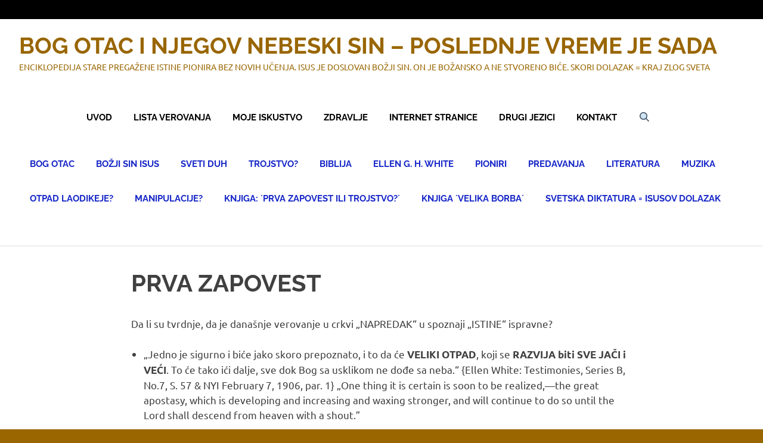

--- FILE ---
content_type: text/html; charset=UTF-8
request_url: https://prva-zapovest-ili-trojstvo.com/prva-zapovest/
body_size: 17989
content:
<!DOCTYPE html>
<html lang="en-US">

<head>
<meta charset="UTF-8">
<meta name="viewport" content="width=device-width, initial-scale=1">
<link rel="profile" href="http://gmpg.org/xfn/11">
<link rel="pingback" href="https://prva-zapovest-ili-trojstvo.com/xmlrpc.php">

<title>PRVA ZAPOVEST &#8211; BOG OTAC I NJEGOV NEBESKI SIN &#8211; POSLEDNJE VREME JE SADA</title>
<meta name='robots' content='max-image-preview:large' />
<link rel='dns-prefetch' href='//www.googletagmanager.com' />
<link rel='dns-prefetch' href='//s.w.org' />
<link rel="alternate" type="application/rss+xml" title="BOG OTAC I NJEGOV NEBESKI SIN - POSLEDNJE VREME JE SADA &raquo; Feed" href="https://prva-zapovest-ili-trojstvo.com/feed/" />
<link rel="alternate" type="application/rss+xml" title="BOG OTAC I NJEGOV NEBESKI SIN - POSLEDNJE VREME JE SADA &raquo; Comments Feed" href="https://prva-zapovest-ili-trojstvo.com/comments/feed/" />
<script type="text/javascript">
window._wpemojiSettings = {"baseUrl":"https:\/\/s.w.org\/images\/core\/emoji\/14.0.0\/72x72\/","ext":".png","svgUrl":"https:\/\/s.w.org\/images\/core\/emoji\/14.0.0\/svg\/","svgExt":".svg","source":{"concatemoji":"https:\/\/prva-zapovest-ili-trojstvo.com\/wp-includes\/js\/wp-emoji-release.min.js?ver=6.0.11"}};
/*! This file is auto-generated */
!function(e,a,t){var n,r,o,i=a.createElement("canvas"),p=i.getContext&&i.getContext("2d");function s(e,t){var a=String.fromCharCode,e=(p.clearRect(0,0,i.width,i.height),p.fillText(a.apply(this,e),0,0),i.toDataURL());return p.clearRect(0,0,i.width,i.height),p.fillText(a.apply(this,t),0,0),e===i.toDataURL()}function c(e){var t=a.createElement("script");t.src=e,t.defer=t.type="text/javascript",a.getElementsByTagName("head")[0].appendChild(t)}for(o=Array("flag","emoji"),t.supports={everything:!0,everythingExceptFlag:!0},r=0;r<o.length;r++)t.supports[o[r]]=function(e){if(!p||!p.fillText)return!1;switch(p.textBaseline="top",p.font="600 32px Arial",e){case"flag":return s([127987,65039,8205,9895,65039],[127987,65039,8203,9895,65039])?!1:!s([55356,56826,55356,56819],[55356,56826,8203,55356,56819])&&!s([55356,57332,56128,56423,56128,56418,56128,56421,56128,56430,56128,56423,56128,56447],[55356,57332,8203,56128,56423,8203,56128,56418,8203,56128,56421,8203,56128,56430,8203,56128,56423,8203,56128,56447]);case"emoji":return!s([129777,127995,8205,129778,127999],[129777,127995,8203,129778,127999])}return!1}(o[r]),t.supports.everything=t.supports.everything&&t.supports[o[r]],"flag"!==o[r]&&(t.supports.everythingExceptFlag=t.supports.everythingExceptFlag&&t.supports[o[r]]);t.supports.everythingExceptFlag=t.supports.everythingExceptFlag&&!t.supports.flag,t.DOMReady=!1,t.readyCallback=function(){t.DOMReady=!0},t.supports.everything||(n=function(){t.readyCallback()},a.addEventListener?(a.addEventListener("DOMContentLoaded",n,!1),e.addEventListener("load",n,!1)):(e.attachEvent("onload",n),a.attachEvent("onreadystatechange",function(){"complete"===a.readyState&&t.readyCallback()})),(e=t.source||{}).concatemoji?c(e.concatemoji):e.wpemoji&&e.twemoji&&(c(e.twemoji),c(e.wpemoji)))}(window,document,window._wpemojiSettings);
</script>
<style type="text/css">
img.wp-smiley,
img.emoji {
	display: inline !important;
	border: none !important;
	box-shadow: none !important;
	height: 1em !important;
	width: 1em !important;
	margin: 0 0.07em !important;
	vertical-align: -0.1em !important;
	background: none !important;
	padding: 0 !important;
}
</style>
	<link rel='stylesheet' id='litespeed-cache-dummy-css'  href='https://prva-zapovest-ili-trojstvo.com/wp-content/plugins/litespeed-cache/assets/css/litespeed-dummy.css?ver=6.0.11' type='text/css' media='all' />
<link rel='stylesheet' id='poseidon-theme-fonts-css'  href='https://prva-zapovest-ili-trojstvo.com/wp-content/fonts/48df663c520adc4ed41c070f76cc6a6b.css?ver=20201110' type='text/css' media='all' />
<link rel='stylesheet' id='wp-block-library-css'  href='https://prva-zapovest-ili-trojstvo.com/wp-includes/css/dist/block-library/style.min.css?ver=6.0.11' type='text/css' media='all' />
<style id='global-styles-inline-css' type='text/css'>
body{--wp--preset--color--black: #000000;--wp--preset--color--cyan-bluish-gray: #abb8c3;--wp--preset--color--white: #ffffff;--wp--preset--color--pale-pink: #f78da7;--wp--preset--color--vivid-red: #cf2e2e;--wp--preset--color--luminous-vivid-orange: #ff6900;--wp--preset--color--luminous-vivid-amber: #fcb900;--wp--preset--color--light-green-cyan: #7bdcb5;--wp--preset--color--vivid-green-cyan: #00d084;--wp--preset--color--pale-cyan-blue: #8ed1fc;--wp--preset--color--vivid-cyan-blue: #0693e3;--wp--preset--color--vivid-purple: #9b51e0;--wp--preset--color--primary: #22aadd;--wp--preset--color--secondary: #0084b7;--wp--preset--color--tertiary: #005e91;--wp--preset--color--accent: #dd2e22;--wp--preset--color--highlight: #00b734;--wp--preset--color--light-gray: #eeeeee;--wp--preset--color--gray: #777777;--wp--preset--color--dark-gray: #404040;--wp--preset--gradient--vivid-cyan-blue-to-vivid-purple: linear-gradient(135deg,rgba(6,147,227,1) 0%,rgb(155,81,224) 100%);--wp--preset--gradient--light-green-cyan-to-vivid-green-cyan: linear-gradient(135deg,rgb(122,220,180) 0%,rgb(0,208,130) 100%);--wp--preset--gradient--luminous-vivid-amber-to-luminous-vivid-orange: linear-gradient(135deg,rgba(252,185,0,1) 0%,rgba(255,105,0,1) 100%);--wp--preset--gradient--luminous-vivid-orange-to-vivid-red: linear-gradient(135deg,rgba(255,105,0,1) 0%,rgb(207,46,46) 100%);--wp--preset--gradient--very-light-gray-to-cyan-bluish-gray: linear-gradient(135deg,rgb(238,238,238) 0%,rgb(169,184,195) 100%);--wp--preset--gradient--cool-to-warm-spectrum: linear-gradient(135deg,rgb(74,234,220) 0%,rgb(151,120,209) 20%,rgb(207,42,186) 40%,rgb(238,44,130) 60%,rgb(251,105,98) 80%,rgb(254,248,76) 100%);--wp--preset--gradient--blush-light-purple: linear-gradient(135deg,rgb(255,206,236) 0%,rgb(152,150,240) 100%);--wp--preset--gradient--blush-bordeaux: linear-gradient(135deg,rgb(254,205,165) 0%,rgb(254,45,45) 50%,rgb(107,0,62) 100%);--wp--preset--gradient--luminous-dusk: linear-gradient(135deg,rgb(255,203,112) 0%,rgb(199,81,192) 50%,rgb(65,88,208) 100%);--wp--preset--gradient--pale-ocean: linear-gradient(135deg,rgb(255,245,203) 0%,rgb(182,227,212) 50%,rgb(51,167,181) 100%);--wp--preset--gradient--electric-grass: linear-gradient(135deg,rgb(202,248,128) 0%,rgb(113,206,126) 100%);--wp--preset--gradient--midnight: linear-gradient(135deg,rgb(2,3,129) 0%,rgb(40,116,252) 100%);--wp--preset--duotone--dark-grayscale: url('#wp-duotone-dark-grayscale');--wp--preset--duotone--grayscale: url('#wp-duotone-grayscale');--wp--preset--duotone--purple-yellow: url('#wp-duotone-purple-yellow');--wp--preset--duotone--blue-red: url('#wp-duotone-blue-red');--wp--preset--duotone--midnight: url('#wp-duotone-midnight');--wp--preset--duotone--magenta-yellow: url('#wp-duotone-magenta-yellow');--wp--preset--duotone--purple-green: url('#wp-duotone-purple-green');--wp--preset--duotone--blue-orange: url('#wp-duotone-blue-orange');--wp--preset--font-size--small: 13px;--wp--preset--font-size--medium: 20px;--wp--preset--font-size--large: 36px;--wp--preset--font-size--x-large: 42px;}.has-black-color{color: var(--wp--preset--color--black) !important;}.has-cyan-bluish-gray-color{color: var(--wp--preset--color--cyan-bluish-gray) !important;}.has-white-color{color: var(--wp--preset--color--white) !important;}.has-pale-pink-color{color: var(--wp--preset--color--pale-pink) !important;}.has-vivid-red-color{color: var(--wp--preset--color--vivid-red) !important;}.has-luminous-vivid-orange-color{color: var(--wp--preset--color--luminous-vivid-orange) !important;}.has-luminous-vivid-amber-color{color: var(--wp--preset--color--luminous-vivid-amber) !important;}.has-light-green-cyan-color{color: var(--wp--preset--color--light-green-cyan) !important;}.has-vivid-green-cyan-color{color: var(--wp--preset--color--vivid-green-cyan) !important;}.has-pale-cyan-blue-color{color: var(--wp--preset--color--pale-cyan-blue) !important;}.has-vivid-cyan-blue-color{color: var(--wp--preset--color--vivid-cyan-blue) !important;}.has-vivid-purple-color{color: var(--wp--preset--color--vivid-purple) !important;}.has-black-background-color{background-color: var(--wp--preset--color--black) !important;}.has-cyan-bluish-gray-background-color{background-color: var(--wp--preset--color--cyan-bluish-gray) !important;}.has-white-background-color{background-color: var(--wp--preset--color--white) !important;}.has-pale-pink-background-color{background-color: var(--wp--preset--color--pale-pink) !important;}.has-vivid-red-background-color{background-color: var(--wp--preset--color--vivid-red) !important;}.has-luminous-vivid-orange-background-color{background-color: var(--wp--preset--color--luminous-vivid-orange) !important;}.has-luminous-vivid-amber-background-color{background-color: var(--wp--preset--color--luminous-vivid-amber) !important;}.has-light-green-cyan-background-color{background-color: var(--wp--preset--color--light-green-cyan) !important;}.has-vivid-green-cyan-background-color{background-color: var(--wp--preset--color--vivid-green-cyan) !important;}.has-pale-cyan-blue-background-color{background-color: var(--wp--preset--color--pale-cyan-blue) !important;}.has-vivid-cyan-blue-background-color{background-color: var(--wp--preset--color--vivid-cyan-blue) !important;}.has-vivid-purple-background-color{background-color: var(--wp--preset--color--vivid-purple) !important;}.has-black-border-color{border-color: var(--wp--preset--color--black) !important;}.has-cyan-bluish-gray-border-color{border-color: var(--wp--preset--color--cyan-bluish-gray) !important;}.has-white-border-color{border-color: var(--wp--preset--color--white) !important;}.has-pale-pink-border-color{border-color: var(--wp--preset--color--pale-pink) !important;}.has-vivid-red-border-color{border-color: var(--wp--preset--color--vivid-red) !important;}.has-luminous-vivid-orange-border-color{border-color: var(--wp--preset--color--luminous-vivid-orange) !important;}.has-luminous-vivid-amber-border-color{border-color: var(--wp--preset--color--luminous-vivid-amber) !important;}.has-light-green-cyan-border-color{border-color: var(--wp--preset--color--light-green-cyan) !important;}.has-vivid-green-cyan-border-color{border-color: var(--wp--preset--color--vivid-green-cyan) !important;}.has-pale-cyan-blue-border-color{border-color: var(--wp--preset--color--pale-cyan-blue) !important;}.has-vivid-cyan-blue-border-color{border-color: var(--wp--preset--color--vivid-cyan-blue) !important;}.has-vivid-purple-border-color{border-color: var(--wp--preset--color--vivid-purple) !important;}.has-vivid-cyan-blue-to-vivid-purple-gradient-background{background: var(--wp--preset--gradient--vivid-cyan-blue-to-vivid-purple) !important;}.has-light-green-cyan-to-vivid-green-cyan-gradient-background{background: var(--wp--preset--gradient--light-green-cyan-to-vivid-green-cyan) !important;}.has-luminous-vivid-amber-to-luminous-vivid-orange-gradient-background{background: var(--wp--preset--gradient--luminous-vivid-amber-to-luminous-vivid-orange) !important;}.has-luminous-vivid-orange-to-vivid-red-gradient-background{background: var(--wp--preset--gradient--luminous-vivid-orange-to-vivid-red) !important;}.has-very-light-gray-to-cyan-bluish-gray-gradient-background{background: var(--wp--preset--gradient--very-light-gray-to-cyan-bluish-gray) !important;}.has-cool-to-warm-spectrum-gradient-background{background: var(--wp--preset--gradient--cool-to-warm-spectrum) !important;}.has-blush-light-purple-gradient-background{background: var(--wp--preset--gradient--blush-light-purple) !important;}.has-blush-bordeaux-gradient-background{background: var(--wp--preset--gradient--blush-bordeaux) !important;}.has-luminous-dusk-gradient-background{background: var(--wp--preset--gradient--luminous-dusk) !important;}.has-pale-ocean-gradient-background{background: var(--wp--preset--gradient--pale-ocean) !important;}.has-electric-grass-gradient-background{background: var(--wp--preset--gradient--electric-grass) !important;}.has-midnight-gradient-background{background: var(--wp--preset--gradient--midnight) !important;}.has-small-font-size{font-size: var(--wp--preset--font-size--small) !important;}.has-medium-font-size{font-size: var(--wp--preset--font-size--medium) !important;}.has-large-font-size{font-size: var(--wp--preset--font-size--large) !important;}.has-x-large-font-size{font-size: var(--wp--preset--font-size--x-large) !important;}
</style>
<link rel='stylesheet' id='poseidon-stylesheet-css'  href='https://prva-zapovest-ili-trojstvo.com/wp-content/themes/poseidon/style.css?ver=12.3.4' type='text/css' media='all' />
<style id='poseidon-stylesheet-inline-css' type='text/css'>
.type-post .entry-footer .entry-tags, .type-post .entry-footer .post-navigation { position: absolute; clip: rect(1px, 1px, 1px, 1px); width: 1px; height: 1px; overflow: hidden; }
</style>
<!--n2css--><!--[if lt IE 9]>
<script type='text/javascript' src='https://prva-zapovest-ili-trojstvo.com/wp-content/themes/poseidon/assets/js/html5shiv.min.js?ver=3.7.3' id='html5shiv-js'></script>
<![endif]-->
<script type='text/javascript' src='https://prva-zapovest-ili-trojstvo.com/wp-includes/js/jquery/jquery.min.js?ver=3.6.0' id='jquery-core-js'></script>
<script type='text/javascript' src='https://prva-zapovest-ili-trojstvo.com/wp-includes/js/jquery/jquery-migrate.min.js?ver=3.3.2' id='jquery-migrate-js'></script>
<script type='text/javascript' src='https://prva-zapovest-ili-trojstvo.com/wp-content/themes/poseidon/assets/js/svgxuse.min.js?ver=1.2.6' id='svgxuse-js'></script>

<!-- Google Analytics snippet added by Site Kit -->
<script type='text/javascript' src='https://www.googletagmanager.com/gtag/js?id=UA-243103852-1' id='google_gtagjs-js' async></script>
<script type='text/javascript' id='google_gtagjs-js-after'>
window.dataLayer = window.dataLayer || [];function gtag(){dataLayer.push(arguments);}
gtag('set', 'linker', {"domains":["prva-zapovest-ili-trojstvo.com"]} );
gtag("js", new Date());
gtag("set", "developer_id.dZTNiMT", true);
gtag("config", "UA-243103852-1", {"anonymize_ip":true});
gtag("config", "G-1FZKMSZQCE");
</script>

<!-- End Google Analytics snippet added by Site Kit -->
<link rel="https://api.w.org/" href="https://prva-zapovest-ili-trojstvo.com/wp-json/" /><link rel="alternate" type="application/json" href="https://prva-zapovest-ili-trojstvo.com/wp-json/wp/v2/pages/1686" /><link rel="EditURI" type="application/rsd+xml" title="RSD" href="https://prva-zapovest-ili-trojstvo.com/xmlrpc.php?rsd" />
<link rel="wlwmanifest" type="application/wlwmanifest+xml" href="https://prva-zapovest-ili-trojstvo.com/wp-includes/wlwmanifest.xml" /> 
<meta name="generator" content="WordPress 6.0.11" />
<link rel="canonical" href="https://prva-zapovest-ili-trojstvo.com/prva-zapovest/" />
<link rel='shortlink' href='https://prva-zapovest-ili-trojstvo.com/?p=1686' />
<link rel="alternate" type="application/json+oembed" href="https://prva-zapovest-ili-trojstvo.com/wp-json/oembed/1.0/embed?url=https%3A%2F%2Fprva-zapovest-ili-trojstvo.com%2Fprva-zapovest%2F" />
<link rel="alternate" type="text/xml+oembed" href="https://prva-zapovest-ili-trojstvo.com/wp-json/oembed/1.0/embed?url=https%3A%2F%2Fprva-zapovest-ili-trojstvo.com%2Fprva-zapovest%2F&#038;format=xml" />
<meta name="generator" content="Site Kit by Google 1.83.0" /><!-- Analytics by WP Statistics v13.2.6 - https://wp-statistics.com/ -->
<style type="text/css" id="custom-background-css">
body.custom-background { background-color: #996600; }
</style>
	</head>

<body class="page-template-default page page-id-1686 custom-background wp-embed-responsive no-sidebar date-hidden author-hidden categories-hidden">
<svg xmlns="http://www.w3.org/2000/svg" viewBox="0 0 0 0" width="0" height="0" focusable="false" role="none" style="visibility: hidden; position: absolute; left: -9999px; overflow: hidden;" ><defs><filter id="wp-duotone-dark-grayscale"><feColorMatrix color-interpolation-filters="sRGB" type="matrix" values=" .299 .587 .114 0 0 .299 .587 .114 0 0 .299 .587 .114 0 0 .299 .587 .114 0 0 " /><feComponentTransfer color-interpolation-filters="sRGB" ><feFuncR type="table" tableValues="0 0.49803921568627" /><feFuncG type="table" tableValues="0 0.49803921568627" /><feFuncB type="table" tableValues="0 0.49803921568627" /><feFuncA type="table" tableValues="1 1" /></feComponentTransfer><feComposite in2="SourceGraphic" operator="in" /></filter></defs></svg><svg xmlns="http://www.w3.org/2000/svg" viewBox="0 0 0 0" width="0" height="0" focusable="false" role="none" style="visibility: hidden; position: absolute; left: -9999px; overflow: hidden;" ><defs><filter id="wp-duotone-grayscale"><feColorMatrix color-interpolation-filters="sRGB" type="matrix" values=" .299 .587 .114 0 0 .299 .587 .114 0 0 .299 .587 .114 0 0 .299 .587 .114 0 0 " /><feComponentTransfer color-interpolation-filters="sRGB" ><feFuncR type="table" tableValues="0 1" /><feFuncG type="table" tableValues="0 1" /><feFuncB type="table" tableValues="0 1" /><feFuncA type="table" tableValues="1 1" /></feComponentTransfer><feComposite in2="SourceGraphic" operator="in" /></filter></defs></svg><svg xmlns="http://www.w3.org/2000/svg" viewBox="0 0 0 0" width="0" height="0" focusable="false" role="none" style="visibility: hidden; position: absolute; left: -9999px; overflow: hidden;" ><defs><filter id="wp-duotone-purple-yellow"><feColorMatrix color-interpolation-filters="sRGB" type="matrix" values=" .299 .587 .114 0 0 .299 .587 .114 0 0 .299 .587 .114 0 0 .299 .587 .114 0 0 " /><feComponentTransfer color-interpolation-filters="sRGB" ><feFuncR type="table" tableValues="0.54901960784314 0.98823529411765" /><feFuncG type="table" tableValues="0 1" /><feFuncB type="table" tableValues="0.71764705882353 0.25490196078431" /><feFuncA type="table" tableValues="1 1" /></feComponentTransfer><feComposite in2="SourceGraphic" operator="in" /></filter></defs></svg><svg xmlns="http://www.w3.org/2000/svg" viewBox="0 0 0 0" width="0" height="0" focusable="false" role="none" style="visibility: hidden; position: absolute; left: -9999px; overflow: hidden;" ><defs><filter id="wp-duotone-blue-red"><feColorMatrix color-interpolation-filters="sRGB" type="matrix" values=" .299 .587 .114 0 0 .299 .587 .114 0 0 .299 .587 .114 0 0 .299 .587 .114 0 0 " /><feComponentTransfer color-interpolation-filters="sRGB" ><feFuncR type="table" tableValues="0 1" /><feFuncG type="table" tableValues="0 0.27843137254902" /><feFuncB type="table" tableValues="0.5921568627451 0.27843137254902" /><feFuncA type="table" tableValues="1 1" /></feComponentTransfer><feComposite in2="SourceGraphic" operator="in" /></filter></defs></svg><svg xmlns="http://www.w3.org/2000/svg" viewBox="0 0 0 0" width="0" height="0" focusable="false" role="none" style="visibility: hidden; position: absolute; left: -9999px; overflow: hidden;" ><defs><filter id="wp-duotone-midnight"><feColorMatrix color-interpolation-filters="sRGB" type="matrix" values=" .299 .587 .114 0 0 .299 .587 .114 0 0 .299 .587 .114 0 0 .299 .587 .114 0 0 " /><feComponentTransfer color-interpolation-filters="sRGB" ><feFuncR type="table" tableValues="0 0" /><feFuncG type="table" tableValues="0 0.64705882352941" /><feFuncB type="table" tableValues="0 1" /><feFuncA type="table" tableValues="1 1" /></feComponentTransfer><feComposite in2="SourceGraphic" operator="in" /></filter></defs></svg><svg xmlns="http://www.w3.org/2000/svg" viewBox="0 0 0 0" width="0" height="0" focusable="false" role="none" style="visibility: hidden; position: absolute; left: -9999px; overflow: hidden;" ><defs><filter id="wp-duotone-magenta-yellow"><feColorMatrix color-interpolation-filters="sRGB" type="matrix" values=" .299 .587 .114 0 0 .299 .587 .114 0 0 .299 .587 .114 0 0 .299 .587 .114 0 0 " /><feComponentTransfer color-interpolation-filters="sRGB" ><feFuncR type="table" tableValues="0.78039215686275 1" /><feFuncG type="table" tableValues="0 0.94901960784314" /><feFuncB type="table" tableValues="0.35294117647059 0.47058823529412" /><feFuncA type="table" tableValues="1 1" /></feComponentTransfer><feComposite in2="SourceGraphic" operator="in" /></filter></defs></svg><svg xmlns="http://www.w3.org/2000/svg" viewBox="0 0 0 0" width="0" height="0" focusable="false" role="none" style="visibility: hidden; position: absolute; left: -9999px; overflow: hidden;" ><defs><filter id="wp-duotone-purple-green"><feColorMatrix color-interpolation-filters="sRGB" type="matrix" values=" .299 .587 .114 0 0 .299 .587 .114 0 0 .299 .587 .114 0 0 .299 .587 .114 0 0 " /><feComponentTransfer color-interpolation-filters="sRGB" ><feFuncR type="table" tableValues="0.65098039215686 0.40392156862745" /><feFuncG type="table" tableValues="0 1" /><feFuncB type="table" tableValues="0.44705882352941 0.4" /><feFuncA type="table" tableValues="1 1" /></feComponentTransfer><feComposite in2="SourceGraphic" operator="in" /></filter></defs></svg><svg xmlns="http://www.w3.org/2000/svg" viewBox="0 0 0 0" width="0" height="0" focusable="false" role="none" style="visibility: hidden; position: absolute; left: -9999px; overflow: hidden;" ><defs><filter id="wp-duotone-blue-orange"><feColorMatrix color-interpolation-filters="sRGB" type="matrix" values=" .299 .587 .114 0 0 .299 .587 .114 0 0 .299 .587 .114 0 0 .299 .587 .114 0 0 " /><feComponentTransfer color-interpolation-filters="sRGB" ><feFuncR type="table" tableValues="0.098039215686275 1" /><feFuncG type="table" tableValues="0 0.66274509803922" /><feFuncB type="table" tableValues="0.84705882352941 0.41960784313725" /><feFuncA type="table" tableValues="1 1" /></feComponentTransfer><feComposite in2="SourceGraphic" operator="in" /></filter></defs></svg>
	
	<div id="page" class="hfeed site">

		<a class="skip-link screen-reader-text" href="#content">Skip to content</a>

		
				
		<div class="top-margin"></div>

		<header id="masthead" class="site-header clearfix" role="banner">

			<div class="header-main container clearfix">

				<div id="logo" class="site-branding clearfix">

										
			<p class="site-title"><a href="https://prva-zapovest-ili-trojstvo.com/" rel="home">BOG OTAC I NJEGOV NEBESKI SIN &#8211; POSLEDNJE VREME JE SADA</a></p>

							
			<p class="site-description">ENCIKLOPEDIJA STARE PREGAŽENE ISTINE PIONIRA BEZ NOVIH UČENJA. ISUS JE DOSLOVAN BOŽJI SIN. ON JE BOŽANSKO A NE STVORENO BIĆE.  SKORI DOLAZAK = KRAJ ZLOG SVETA</p>

		
				</div><!-- .site-branding -->

				
	<div class="top-navigation">

		<nav id="site-navigation" class="main-navigation" role="navigation" aria-label="Top Menu">

			<ul id="top-menu" class="menu"><li id="menu-item-7343" class="menu-item menu-item-type-post_type menu-item-object-page menu-item-7343"><a href="https://prva-zapovest-ili-trojstvo.com/poruka-ove-stranice/">UVOD</a></li>
<li id="menu-item-7341" class="menu-item menu-item-type-post_type menu-item-object-post menu-item-7341"><a href="https://prva-zapovest-ili-trojstvo.com/blog/2021/10/04/tacke-nase-vere/">LISTA VEROVANJA</a></li>
<li id="menu-item-7823" class="menu-item menu-item-type-custom menu-item-object-custom menu-item-7823"><a href="https://prva-zapovest-ili-trojstvo.com/blog/2021/06/18/moje-iskustvo-cudesnog-izlecenja/">MOJE ISKUSTVO</a></li>
<li id="menu-item-7347" class="menu-item menu-item-type-post_type menu-item-object-page menu-item-7347"><a href="https://prva-zapovest-ili-trojstvo.com/apsolutno-zdravlje/">ZDRAVLJE</a></li>
<li id="menu-item-7349" class="menu-item menu-item-type-post_type menu-item-object-page menu-item-7349"><a href="https://prva-zapovest-ili-trojstvo.com/preporucene-homepages/">INTERNET STRANICE</a></li>
<li id="menu-item-7340" class="menu-item menu-item-type-post_type menu-item-object-post menu-item-7340"><a href="https://prva-zapovest-ili-trojstvo.com/blog/2022/04/13/drugi-jezici/">DRUGI JEZICI</a></li>
<li id="menu-item-7342" class="menu-item menu-item-type-post_type menu-item-object-page menu-item-7342"><a href="https://prva-zapovest-ili-trojstvo.com/kontakt-2/">KONTAKT</a></li>
<li id="menu-item-8824" class="menu-item menu-item-type-custom menu-item-object-custom menu-item-8824"><a href="#searchwp-modal-652ea0d21b1427a1bfa685e40d9bc1de" data-searchwp-modal-trigger="searchwp-modal-652ea0d21b1427a1bfa685e40d9bc1de"></a></li>
</ul>		</nav><!-- #site-navigation -->

	</div><!-- .top-navigation -->


	<button class="primary-menu-toggle menu-toggle" aria-controls="primary-menu" aria-expanded="false" >
		<svg class="icon icon-menu" aria-hidden="true" role="img"> <use xlink:href="https://prva-zapovest-ili-trojstvo.com/wp-content/themes/poseidon/assets/icons/genericons-neue.svg#menu"></use> </svg><svg class="icon icon-close" aria-hidden="true" role="img"> <use xlink:href="https://prva-zapovest-ili-trojstvo.com/wp-content/themes/poseidon/assets/icons/genericons-neue.svg#close"></use> </svg>		<span class="menu-toggle-text screen-reader-text">Menu</span>
	</button>

	<div class="primary-navigation">

		<nav id="site-navigation" class="main-navigation" role="navigation"  aria-label="Primary Menu">

			<ul id="primary-menu" class="menu"><li id="menu-item-8101" class="menu-item menu-item-type-post_type menu-item-object-page menu-item-has-children menu-item-8101"><a href="https://prva-zapovest-ili-trojstvo.com/bog-otac/">BOG OTAC<svg class="icon icon-expand" aria-hidden="true" role="img"> <use xlink:href="https://prva-zapovest-ili-trojstvo.com/wp-content/themes/poseidon/assets/icons/genericons-neue.svg#expand"></use> </svg></a>
<ul class="sub-menu">
	<li id="menu-item-8154" class="menu-item menu-item-type-post_type menu-item-object-post menu-item-8154"><a href="https://prva-zapovest-ili-trojstvo.com/blog/2022/07/12/molitva/">NAŠE MOLITVE</a></li>
	<li id="menu-item-8152" class="menu-item menu-item-type-post_type menu-item-object-page menu-item-8152"><a href="https://prva-zapovest-ili-trojstvo.com/jehova/">KO JE JEHOVAH?</a></li>
	<li id="menu-item-8163" class="menu-item menu-item-type-post_type menu-item-object-post menu-item-8163"><a href="https://prva-zapovest-ili-trojstvo.com/blog/2021/07/23/ellen-white-jehovah-ili-jahve/">JEHOVAH, JEHOVA ILI JAHVE?</a></li>
	<li id="menu-item-8162" class="menu-item menu-item-type-custom menu-item-object-custom menu-item-8162"><a href="http://prva-zapovest-ili-trojstvo.com/blog/2021/06/17/elohim-i-ehad-jedan-bog/">ELOHIM I EHAD</a></li>
	<li id="menu-item-8156" class="menu-item menu-item-type-post_type menu-item-object-post menu-item-8156"><a href="https://prva-zapovest-ili-trojstvo.com/blog/2021/06/18/kako-izgleda-bog-spiritualizam/">KAKO IZGLEDA BOG? SPIRITUALIZAM</a></li>
	<li id="menu-item-8165" class="menu-item menu-item-type-post_type menu-item-object-post menu-item-8165"><a href="https://prva-zapovest-ili-trojstvo.com/blog/2021/06/16/prva-zapovest/">PRVA ZAPOVEST = BOG OTAC</a></li>
	<li id="menu-item-8166" class="menu-item menu-item-type-post_type menu-item-object-post menu-item-8166"><a href="https://prva-zapovest-ili-trojstvo.com/blog/2021/06/28/polozaj-oca-i-sina-na-pocetku/">POLOŽAJ OCA I SINA NA POČETKU</a></li>
	<li id="menu-item-8167" class="menu-item menu-item-type-post_type menu-item-object-post menu-item-8167"><a href="https://prva-zapovest-ili-trojstvo.com/blog/2021/06/17/psalam-1101-isaija-96/">ISAIJA 9,7 BOG OTAC JE VRHOVNO BIĆE U CELOM SVEMIRU</a></li>
	<li id="menu-item-8160" class="menu-item menu-item-type-post_type menu-item-object-post menu-item-8160"><a href="https://prva-zapovest-ili-trojstvo.com/blog/2021/06/18/lazne-nauke-o-bozjoj-prirodi/">LAŽNE NAUKE O BOGU I NJEGOVOJ LIČNOSTI</a></li>
	<li id="menu-item-8157" class="menu-item menu-item-type-post_type menu-item-object-post menu-item-8157"><a href="https://prva-zapovest-ili-trojstvo.com/blog/2021/06/17/ko-je-doslovno-vaskrsnuo-isusa/">KO JE DOSLOVNO VASKRSNUO ISUSA?</a></li>
	<li id="menu-item-8155" class="menu-item menu-item-type-post_type menu-item-object-post menu-item-8155"><a href="https://prva-zapovest-ili-trojstvo.com/blog/2021/06/17/duh-boga-oca-i-sina-isusa/">DUH BOGA OCA I SINA ISUSA</a></li>
	<li id="menu-item-8159" class="menu-item menu-item-type-post_type menu-item-object-post menu-item-8159"><a href="https://prva-zapovest-ili-trojstvo.com/blog/2021/06/16/ko-je-nas-stvoritelj/">KO JE NAŠ STVORITELJ? TROJSTVO ILI OTAC I SIN?</a></li>
</ul>
</li>
<li id="menu-item-8102" class="menu-item menu-item-type-post_type menu-item-object-page menu-item-has-children menu-item-8102"><a href="https://prva-zapovest-ili-trojstvo.com/bozji-sin-isus/">BOŽJI SIN ISUS<svg class="icon icon-expand" aria-hidden="true" role="img"> <use xlink:href="https://prva-zapovest-ili-trojstvo.com/wp-content/themes/poseidon/assets/icons/genericons-neue.svg#expand"></use> </svg></a>
<ul class="sub-menu">
	<li id="menu-item-8173" class="menu-item menu-item-type-post_type menu-item-object-post menu-item-8173"><a href="https://prva-zapovest-ili-trojstvo.com/blog/2022/07/12/molitva/">NAŠE MOLITVE</a></li>
	<li id="menu-item-8174" class="menu-item menu-item-type-custom menu-item-object-custom menu-item-8174"><a href="https://prva-zapovest-ili-trojstvo.com/download/Pro%C5%A1lost%20i%20budu%C4%87nost%20celog%20svemira%20%2B%20svetska%20diktatura%20i%20religija%20%3D%20skori%20Isusov%20dolazak%20-%20Goran%20%C5%A0u%C5%A1lji%C4%87.pdf">ISUS DOLAZI USKORO</a></li>
	<li id="menu-item-8176" class="menu-item menu-item-type-post_type menu-item-object-post menu-item-8176"><a href="https://prva-zapovest-ili-trojstvo.com/blog/2021/06/17/isusov-polozaj-na-pocetku/">ISUSOV POLOŽAJ NA POČETKU</a></li>
	<li id="menu-item-8178" class="menu-item menu-item-type-custom menu-item-object-custom menu-item-8178"><a href="http://prva-zapovest-ili-trojstvo.com/blog/2021/06/17/psalam-1101-isaija-96/">ISUS JE ISPOD OCA</a></li>
	<li id="menu-item-8179" class="menu-item menu-item-type-post_type menu-item-object-post menu-item-8179"><a href="https://prva-zapovest-ili-trojstvo.com/blog/2021/06/17/ko-je-jehova/">ISUS I IME JEHOVAH</a></li>
	<li id="menu-item-8180" class="menu-item menu-item-type-post_type menu-item-object-post menu-item-8180"><a href="https://prva-zapovest-ili-trojstvo.com/blog/2021/07/23/ellen-white-jehovah-ili-jahve/">JEHOVAH, JEHOVA ILI JAHVE?</a></li>
	<li id="menu-item-8181" class="menu-item menu-item-type-post_type menu-item-object-post menu-item-8181"><a href="https://prva-zapovest-ili-trojstvo.com/blog/2021/06/17/bozanska-sila-u-isusu-bozanska-priroda-ispod-ljudske-haljine/">BOŽANSKA SILA U ISUSU = BOŽANSKA PRIRODA ISPOD LJUDSKE HALJINE?</a></li>
	<li id="menu-item-8182" class="menu-item menu-item-type-post_type menu-item-object-post menu-item-8182"><a href="https://prva-zapovest-ili-trojstvo.com/blog/2021/06/17/sta-je-isus-odlozio-obukavsi-ljudsku-haljinu/">ŠTA JE ISUS ODLOŽIO OBUKAVŠI LJUDSKU HALJINU?</a></li>
	<li id="menu-item-8183" class="menu-item menu-item-type-post_type menu-item-object-post menu-item-8183"><a href="https://prva-zapovest-ili-trojstvo.com/blog/2021/06/17/isusova-priroda-na-zemlji/">ISUSOVA PRIRODA NA ZEMLJI</a></li>
	<li id="menu-item-8186" class="menu-item menu-item-type-post_type menu-item-object-post menu-item-8186"><a href="https://prva-zapovest-ili-trojstvo.com/blog/2021/06/17/isusova-iskusenja/">ISUSOVA ISKUŠENJA NA ZEMLJI</a></li>
	<li id="menu-item-8187" class="menu-item menu-item-type-post_type menu-item-object-post menu-item-8187"><a href="https://prva-zapovest-ili-trojstvo.com/blog/2021/06/17/3837/">IZVORAN ŽIVOT I ISUS</a></li>
	<li id="menu-item-8191" class="menu-item menu-item-type-post_type menu-item-object-post menu-item-8191"><a href="https://prva-zapovest-ili-trojstvo.com/blog/2021/10/03/isusova-vecnost-pocetak-pre-vecnosti/">ISUSOVA VEČNOST. POČETAK PRE VEČNOSTI?</a></li>
	<li id="menu-item-8192" class="menu-item menu-item-type-post_type menu-item-object-post menu-item-8192"><a href="https://prva-zapovest-ili-trojstvo.com/blog/2021/06/17/isusova-doslovna-smrt-i-vaskrsenje/">ISUSOVA DOSLOVNA SMRT I VASKRSENJE</a></li>
	<li id="menu-item-8194" class="menu-item menu-item-type-post_type menu-item-object-post menu-item-8194"><a href="https://prva-zapovest-ili-trojstvo.com/blog/2021/06/17/ko-je-doslovno-vaskrsnuo-isusa/">KO JE DOSLOVNO VASKRSNUO ISUSA?</a></li>
	<li id="menu-item-8195" class="menu-item menu-item-type-post_type menu-item-object-post menu-item-8195"><a href="https://prva-zapovest-ili-trojstvo.com/blog/2021/06/17/golub-i-krstenje/">GOLUB I KRŠTENJE</a></li>
	<li id="menu-item-8197" class="menu-item menu-item-type-post_type menu-item-object-post menu-item-8197"><a href="https://prva-zapovest-ili-trojstvo.com/blog/2021/06/30/krstenje-u-ime-trojstva/">KRŠTENJE U IME TROJSTVA ILI U IME ISUSA?</a></li>
	<li id="menu-item-8198" class="menu-item menu-item-type-post_type menu-item-object-post menu-item-8198"><a href="https://prva-zapovest-ili-trojstvo.com/blog/2021/06/17/ko-razgovara-sa-nama/">KO RAZGOVARA SA NAMA?</a></li>
	<li id="menu-item-8200" class="menu-item menu-item-type-post_type menu-item-object-post menu-item-8200"><a href="https://prva-zapovest-ili-trojstvo.com/blog/2021/06/17/ko-je-andeo-mihajlo/">KO JE ANĐEO MIHAJLO?</a></li>
	<li id="menu-item-8202" class="menu-item menu-item-type-post_type menu-item-object-post menu-item-8202"><a href="https://prva-zapovest-ili-trojstvo.com/blog/2021/06/17/price-solomunove-822-30/">PRIČE SOLOMUNOVE 8,22-30 ROĐENJE PRE POČETKA VREMENA</a></li>
	<li id="menu-item-8204" class="menu-item menu-item-type-post_type menu-item-object-post menu-item-8204"><a href="https://prva-zapovest-ili-trojstvo.com/blog/2021/06/17/da-li-je-isus-doslovno-roden-i-na-nebu/">DA LI JE ISUS DOSLOVNO ROĐEN SIN I NA NEBU?</a></li>
	<li id="menu-item-8206" class="menu-item menu-item-type-post_type menu-item-object-post menu-item-8206"><a href="https://prva-zapovest-ili-trojstvo.com/blog/2021/06/17/jevrejima-1-1-9/">JEVREJIMA 1,1-9 ISUS JE ODUVEK BOŽJI SIN</a></li>
	<li id="menu-item-8211" class="menu-item menu-item-type-post_type menu-item-object-post menu-item-8211"><a href="https://prva-zapovest-ili-trojstvo.com/blog/2021/06/17/monogenes-jedinorodni/">JOVAN 3,16 – MONOGENÊS = JEDINORODNI</a></li>
	<li id="menu-item-8210" class="menu-item menu-item-type-post_type menu-item-object-post menu-item-8210"><a href="https://prva-zapovest-ili-trojstvo.com/blog/2021/08/17/moderne-manipulacije-biblije-monogenes/">JOVAN 1,18 – MONOGENÊS – MODERNE MANIPULACIJE BIBLIJE</a></li>
	<li id="menu-item-8227" class="menu-item menu-item-type-custom menu-item-object-custom menu-item-8227"><a href="http://prva-zapovest-ili-trojstvo.com/blog/2021/06/17/jovan-11/">JOVAN 1,1 &#8211; KO JE TA REČ?</a></li>
	<li id="menu-item-8213" class="menu-item menu-item-type-post_type menu-item-object-post menu-item-8213"><a href="https://prva-zapovest-ili-trojstvo.com/blog/2021/06/17/cutanje-je-zlato/">ĆUTANJE JE ZLATO</a></li>
	<li id="menu-item-8218" class="menu-item menu-item-type-post_type menu-item-object-post menu-item-8218"><a href="https://prva-zapovest-ili-trojstvo.com/blog/2021/06/16/ko-je-nas-stvoritelj/">KO JE NAŠ STVORITELJ? TROJSTVO ILI OTAC I SIN?</a></li>
	<li id="menu-item-8219" class="menu-item menu-item-type-post_type menu-item-object-post menu-item-8219"><a href="https://prva-zapovest-ili-trojstvo.com/blog/2021/06/17/sveti-duh-iz-isusovih-usta-po-njegovoj-volji/">SVETI DUH IZ ISUSOVIH USTA PO NJEGOVOJ VOLJI I FALSIFIKAT NEPRIJATELJA</a></li>
	<li id="menu-item-8221" class="menu-item menu-item-type-post_type menu-item-object-post menu-item-8221"><a href="https://prva-zapovest-ili-trojstvo.com/blog/2021/06/17/utesitelj-i-posrednik/">2 UTEŠITELJA?</a></li>
</ul>
</li>
<li id="menu-item-8103" class="menu-item menu-item-type-post_type menu-item-object-page menu-item-has-children menu-item-8103"><a href="https://prva-zapovest-ili-trojstvo.com/sveti-duh-2/">SVETI DUH<svg class="icon icon-expand" aria-hidden="true" role="img"> <use xlink:href="https://prva-zapovest-ili-trojstvo.com/wp-content/themes/poseidon/assets/icons/genericons-neue.svg#expand"></use> </svg></a>
<ul class="sub-menu">
	<li id="menu-item-8327" class="menu-item menu-item-type-post_type menu-item-object-post menu-item-8327"><a href="https://prva-zapovest-ili-trojstvo.com/blog/2021/06/16/prva-zapovest/">PRVA ZAPOVEST ILI TREĆI “BOG”?</a></li>
	<li id="menu-item-8330" class="menu-item menu-item-type-post_type menu-item-object-post menu-item-8330"><a href="https://prva-zapovest-ili-trojstvo.com/blog/2021/07/07/76-biblijskih-razloga-zasto-sveti-duh-nije-treci-bog/">77 BIBLIJSKIH RAZLOGA ZAŠTO SVETI DUH NIJE TREĆI BOG</a></li>
	<li id="menu-item-8331" class="menu-item menu-item-type-post_type menu-item-object-post menu-item-8331"><a href="https://prva-zapovest-ili-trojstvo.com/blog/2021/06/17/cutanje-je-zlato/">ĆUTANJE JE ZLATO</a></li>
	<li id="menu-item-8333" class="menu-item menu-item-type-post_type menu-item-object-post menu-item-8333"><a href="https://prva-zapovest-ili-trojstvo.com/blog/2021/06/17/na-koga-se-odnosi-hula-na-svetog-duha/">NA KOGA SE ODNOSI HULA NA SVETOG DUHA?</a></li>
	<li id="menu-item-8334" class="menu-item menu-item-type-post_type menu-item-object-post menu-item-8334"><a href="https://prva-zapovest-ili-trojstvo.com/blog/2021/06/17/golub-i-krstenje/">GOLUB I KRŠTENJE</a></li>
	<li id="menu-item-8335" class="menu-item menu-item-type-post_type menu-item-object-post menu-item-8335"><a href="https://prva-zapovest-ili-trojstvo.com/blog/2021/06/17/sveti-duh-iz-isusovih-usta-po-njegovoj-volji/">SVETI DUH IZ ISUSOVIH USTA PO NJEGOVOJ VOLJI I FALSIFIKAT NEPRIJATELJA</a></li>
	<li id="menu-item-8336" class="menu-item menu-item-type-post_type menu-item-object-post menu-item-8336"><a href="https://prva-zapovest-ili-trojstvo.com/blog/2021/06/17/it-to-ili-osoba-licnost/">SVETI DUH JE TO (IT) ILI OSOBA – LIČNOST – BIĆE?</a></li>
	<li id="menu-item-8337" class="menu-item menu-item-type-post_type menu-item-object-post menu-item-8337"><a href="https://prva-zapovest-ili-trojstvo.com/blog/2021/06/17/treca-osoba-bozanstva-kao-jedina-pomoc-sa-cijom-silom-mozemo-da-pobedimo-greh/">JEDINA SILA PROTIV GREHA = TREĆE BIĆE – OSOBA – LIČNOST SVETI DUH?</a></li>
	<li id="menu-item-8338" class="menu-item menu-item-type-post_type menu-item-object-post menu-item-8338"><a href="https://prva-zapovest-ili-trojstvo.com/blog/2021/06/17/duh-boga-oca-i-sina-isusa/">DUH BOGA OCA I SINA ISUSA</a></li>
	<li id="menu-item-8339" class="menu-item menu-item-type-post_type menu-item-object-post menu-item-8339"><a href="https://prva-zapovest-ili-trojstvo.com/blog/2021/06/17/da-li-je-sveti-duh-bice-dali-on-ima-nezavisnu-licnost-ili-je-samo-duhovna-manifestacija-boga-oca-i-sina-isusa/">DA LI JE SVETI DUH BIĆE? DA LI ON IMA NEZAVISNU LIČNOST ILI JE SAMO DUHOVNA MANIFESTACIJA BOGA OCA I SINA ISUSA?</a></li>
	<li id="menu-item-8340" class="menu-item menu-item-type-post_type menu-item-object-post menu-item-8340"><a href="https://prva-zapovest-ili-trojstvo.com/blog/2021/06/17/ko-kuca-na-vrata-naseg-srca-i-govori-svojoj-crkvi-kao-sveti-duh/">KO KUCA NA VRATA NAŠEG SRCA I GOVORI SVOJOJ CRKVI KAO SVETI DUH?</a></li>
	<li id="menu-item-8341" class="menu-item menu-item-type-post_type menu-item-object-post menu-item-8341"><a href="https://prva-zapovest-ili-trojstvo.com/blog/2021/06/17/ko-razgovara-sa-nama/">KO RAZGOVARA SA NAMA?</a></li>
	<li id="menu-item-8342" class="menu-item menu-item-type-post_type menu-item-object-page menu-item-8342"><a href="https://prva-zapovest-ili-trojstvo.com/sveprisutnost/">SVEPRISUTNOST</a></li>
	<li id="menu-item-8344" class="menu-item menu-item-type-post_type menu-item-object-post menu-item-8344"><a href="https://prva-zapovest-ili-trojstvo.com/blog/2021/06/17/utesitelj-i-posrednik/">UTEŠITELJ I POSREDNIK &#8211; 2 UTEŠITELJA?</a></li>
	<li id="menu-item-8345" class="menu-item menu-item-type-post_type menu-item-object-post menu-item-8345"><a href="https://prva-zapovest-ili-trojstvo.com/blog/2021/07/20/stvaranje-i-sveti-duh/">STVARANJE I SVETI DUH?</a></li>
	<li id="menu-item-8349" class="menu-item menu-item-type-post_type menu-item-object-post menu-item-8349"><a href="https://prva-zapovest-ili-trojstvo.com/blog/2021/06/17/sveti-duh-u-starom-zavetu/">SVETI DUH U STAROM ZAVETU</a></li>
	<li id="menu-item-8350" class="menu-item menu-item-type-post_type menu-item-object-post menu-item-8350"><a href="https://prva-zapovest-ili-trojstvo.com/blog/2021/06/17/sedam-duhova-u-otkrivenju/">SEDAM DUHOVA U OTKRIVENJU</a></li>
</ul>
</li>
<li id="menu-item-8104" class="menu-item menu-item-type-post_type menu-item-object-page menu-item-has-children menu-item-8104"><a href="https://prva-zapovest-ili-trojstvo.com/trojstvo/">TROJSTVO?<svg class="icon icon-expand" aria-hidden="true" role="img"> <use xlink:href="https://prva-zapovest-ili-trojstvo.com/wp-content/themes/poseidon/assets/icons/genericons-neue.svg#expand"></use> </svg></a>
<ul class="sub-menu">
	<li id="menu-item-8351" class="menu-item menu-item-type-post_type menu-item-object-post menu-item-8351"><a href="https://prva-zapovest-ili-trojstvo.com/blog/2021/07/07/76-biblijskih-razloga-zasto-trojstvo-ne-postoji/">77 BIBLIJSKIH RAZLOGA ZAŠTO TROJSTVO I TREĆI “BOG” NE POSTOJE</a></li>
	<li id="menu-item-8353" class="menu-item menu-item-type-post_type menu-item-object-post menu-item-8353"><a href="https://prva-zapovest-ili-trojstvo.com/blog/2021/06/16/prva-zapovest/">PRVA ZAPOVEST ILI TROJSTVO?</a></li>
	<li id="menu-item-8354" class="menu-item menu-item-type-post_type menu-item-object-post menu-item-8354"><a href="https://prva-zapovest-ili-trojstvo.com/blog/2021/06/18/nikeja-325-konstantinopolj-381-trojstvo/">NIKEJA 325 + KONSTANTINOPOLJ 381 = TROJSTVO</a></li>
	<li id="menu-item-8355" class="menu-item menu-item-type-post_type menu-item-object-post menu-item-8355"><a href="https://prva-zapovest-ili-trojstvo.com/blog/2021/06/18/trojstvo-666/">TROJSTVO = 666</a></li>
	<li id="menu-item-8358" class="menu-item menu-item-type-post_type menu-item-object-post menu-item-8358"><a href="https://prva-zapovest-ili-trojstvo.com/blog/2021/06/17/elohim-i-ehad-jedan-bog/">ELOHIM I EHAD = JEDAN BOG TROJSTVA?</a></li>
	<li id="menu-item-8360" class="menu-item menu-item-type-post_type menu-item-object-page menu-item-8360"><a href="https://prva-zapovest-ili-trojstvo.com/zakljucak/">LAŽNE NAUKE O BOŽJOJ PRIRODI</a></li>
	<li id="menu-item-8367" class="menu-item menu-item-type-post_type menu-item-object-post menu-item-8367"><a href="https://prva-zapovest-ili-trojstvo.com/blog/2021/06/20/rec-godhead-bozanstvo-bog/">REČ GODHEAD – BOŽANSTVO = TROJEDINI BOG?</a></li>
	<li id="menu-item-8368" class="menu-item menu-item-type-post_type menu-item-object-post menu-item-8368"><a href="https://prva-zapovest-ili-trojstvo.com/blog/2021/06/16/ko-je-nas-stvoritelj/">KO JE NAŠ STVORITELJ? TROJSTVO ILI OTAC I SIN?</a></li>
	<li id="menu-item-8371" class="menu-item menu-item-type-post_type menu-item-object-post menu-item-8371"><a href="https://prva-zapovest-ili-trojstvo.com/blog/2021/06/17/nebeski-savet/">NEBESKI SAVET &#8211; 2 ILI 3 OSOBE?</a></li>
	<li id="menu-item-8373" class="menu-item menu-item-type-post_type menu-item-object-post menu-item-8373"><a href="https://prva-zapovest-ili-trojstvo.com/blog/2021/06/17/nebeski-trio-tri-zive-osobe/">NEBESKI TRIO – TRI ŽIVE OSOBE?</a></li>
	<li id="menu-item-8374" class="menu-item menu-item-type-post_type menu-item-object-post menu-item-8374"><a href="https://prva-zapovest-ili-trojstvo.com/blog/2021/06/17/tri-najvislje-nebeske-sile-i-tri-nosioca-casti/">TRI NAJVIŠE NEBESKE SILE</a></li>
	<li id="menu-item-8375" class="menu-item menu-item-type-post_type menu-item-object-post menu-item-8375"><a href="https://prva-zapovest-ili-trojstvo.com/blog/2021/06/18/tri/">TRI NOSIOCA ČASTI = TRI VELIKODOJSTVENIKA?</a></li>
	<li id="menu-item-8376" class="menu-item menu-item-type-post_type menu-item-object-post menu-item-8376"><a href="https://prva-zapovest-ili-trojstvo.com/blog/2021/06/17/otac-sin-i-sveti-duh-su-se-dali-za-plan-spasenja/">OTAC, SIN I SVETI DUH SU SE NA NEBESKOM SAVETU DALI ZA PLAN SPASENJA?</a></li>
	<li id="menu-item-8377" class="menu-item menu-item-type-post_type menu-item-object-post menu-item-8377"><a href="https://prva-zapovest-ili-trojstvo.com/blog/2021/06/17/tri-bica-i-ellen-white/">TRI BIĆA I ELLEN WHITE?</a></li>
	<li id="menu-item-8378" class="menu-item menu-item-type-post_type menu-item-object-post menu-item-8378"><a href="https://prva-zapovest-ili-trojstvo.com/blog/2021/06/30/krstenje-u-ime-trojstva/">KRŠTENJE U IME TROJSTVA ILI U IME ISUSA?</a></li>
	<li id="menu-item-8379" class="menu-item menu-item-type-post_type menu-item-object-post menu-item-8379"><a href="https://prva-zapovest-ili-trojstvo.com/blog/2021/07/20/stvaranje-i-trojstvo/">STVARANJE I TROJSTVO?</a></li>
	<li id="menu-item-8380" class="menu-item menu-item-type-post_type menu-item-object-post menu-item-8380"><a href="https://prva-zapovest-ili-trojstvo.com/blog/2021/06/18/knjiga-evangelizam-i-godhead/">KNJIGA “EVANGELIZAM” I GODHEAD – BOŽANSTVO</a></li>
	<li id="menu-item-8381" class="menu-item menu-item-type-post_type menu-item-object-post menu-item-8381"><a href="https://prva-zapovest-ili-trojstvo.com/blog/2021/06/18/trojstvo-whidden-moon-reeve-2002/">TROJSTVO: WHIDDEN + MOON + REEVE 2002</a></li>
	<li id="menu-item-8382" class="menu-item menu-item-type-post_type menu-item-object-post menu-item-8382"><a href="https://prva-zapovest-ili-trojstvo.com/blog/2021/06/28/otkrivenje-velika-borba-i-trojstvo-2/">VEČNOST: OTKRIVENJE, VELIKA BORBA ILI TROJSTVO?</a></li>
	<li id="menu-item-8384" class="menu-item menu-item-type-post_type menu-item-object-post menu-item-8384"><a href="https://prva-zapovest-ili-trojstvo.com/blog/2021/06/17/1-jovanova-57/">1. JOVANOVA 5,7 COMMA JOHANEUM</a></li>
	<li id="menu-item-8387" class="menu-item menu-item-type-post_type menu-item-object-page menu-item-8387"><a href="https://prva-zapovest-ili-trojstvo.com/matej-2818-19/">MATEJ 28,19 JE MANIPULACIJA (NIKEJA 325. GODINE)</a></li>
</ul>
</li>
<li id="menu-item-8109" class="menu-item menu-item-type-post_type menu-item-object-post menu-item-has-children menu-item-8109"><a href="https://prva-zapovest-ili-trojstvo.com/blog/2021/07/06/biblija-2/">BIBLIJA<svg class="icon icon-expand" aria-hidden="true" role="img"> <use xlink:href="https://prva-zapovest-ili-trojstvo.com/wp-content/themes/poseidon/assets/icons/genericons-neue.svg#expand"></use> </svg></a>
<ul class="sub-menu">
	<li id="menu-item-8592" class="menu-item menu-item-type-post_type menu-item-object-post menu-item-8592"><a href="https://prva-zapovest-ili-trojstvo.com/blog/2021/06/27/biblija/">BIBLIJA – TEXTUS RECEPTUS ILI CODEX SINIATICUS?</a></li>
	<li id="menu-item-8618" class="menu-item menu-item-type-custom menu-item-object-custom menu-item-8618"><a href="https://prva-zapovest-ili-trojstvo.com/download/Falsifikati_u_Bibliji.pdf">MANIPULACIJE U BIBLIJI</a></li>
	<li id="menu-item-8594" class="menu-item menu-item-type-post_type menu-item-object-post menu-item-8594"><a href="https://prva-zapovest-ili-trojstvo.com/blog/2021/07/07/76-biblijskih-razloga-zasto-trojstvo-ne-postoji/">77 BIBLIJSKIH RAZLOGA ZAŠTO TROJSTVO I TREĆI “BOG” NE POSTOJE</a></li>
	<li id="menu-item-8620" class="menu-item menu-item-type-custom menu-item-object-custom menu-item-8620"><a href="https://www.religija.me/?p=12466">DA LI SU DIDAHE I OSTALE “IZGUBLJENE” KNJIGE ZAISTA KOMPATIBILNE SA BIBLIJOM I DEO NADAHNUTE BOŽJE REČI?</a></li>
	<li id="menu-item-8596" class="menu-item menu-item-type-custom menu-item-object-custom menu-item-8596"><a href="http://prva-zapovest-ili-trojstvo.com/codex-sinaiticus-wescott-i-hort/">WESCOTT I HORT 1885. – CODEX SINAITICUS = MANIPULACIJA BIBLIJE</a></li>
	<li id="menu-item-8597" class="menu-item menu-item-type-custom menu-item-object-custom menu-item-8597"><a href="http://prva-zapovest-ili-trojstvo.com/blog/2021/06/18/nikeja-325-konstantinopolj-381-trojstvo/">NIKEJA 325. + KONSTANTINOPOLJ 381. = TROJSTVO</a></li>
	<li id="menu-item-8615" class="menu-item menu-item-type-custom menu-item-object-custom menu-item-8615"><a href="http://prva-zapovest-ili-trojstvo.com/matej-2818-19/">MATEJ 28,19 &#8211; MANIPULACIJA (NIKEJA 325. GODINE)</a></li>
	<li id="menu-item-8601" class="menu-item menu-item-type-custom menu-item-object-custom menu-item-8601"><a href="https://prva-zapovest-ili-trojstvo.com/blog/2021/06/17/golub-i-krstenje/">MATEJ 3,16.17 &#8211; GOLUB I KRŠTENJE</a></li>
	<li id="menu-item-8604" class="menu-item menu-item-type-custom menu-item-object-custom menu-item-8604"><a href="https://prva-zapovest-ili-trojstvo.com/blog/2021/06/17/utesitelj-i-posrednik/">JOVAN 14,16-20 – 2 UTEŠITELJA?</a></li>
	<li id="menu-item-8605" class="menu-item menu-item-type-custom menu-item-object-custom menu-item-8605"><a href="http://prva-zapovest-ili-trojstvo.com/blog/2021/06/17/monogenes-jedinorodni/">JOVAN 3,16 – MONOGENÊS = JEDINORODNI</a></li>
	<li id="menu-item-8606" class="menu-item menu-item-type-custom menu-item-object-custom menu-item-8606"><a href="https://prva-zapovest-ili-trojstvo.com/blog/2021/08/17/moderne-manipulacije-biblije-monogenes/">JOVAN 1,18 – MONOGENÊS – MODERNE MANIPULACIJE BIBLIJE</a></li>
	<li id="menu-item-8607" class="menu-item menu-item-type-custom menu-item-object-custom menu-item-8607"><a href="http://prva-zapovest-ili-trojstvo.com/blog/2021/06/17/jovan-11/">JOVAN 1,1 – KO JE TA REČ?</a></li>
	<li id="menu-item-8609" class="menu-item menu-item-type-custom menu-item-object-custom menu-item-8609"><a href="http://prva-zapovest-ili-trojstvo.com/blog/2021/06/17/jevrejima-1-1-9/">JEVREJIMA 1,1-9 – NEBESKO ROĐENJE – ISUS JE ODUVEK BOŽJI SIN</a></li>
	<li id="menu-item-8611" class="menu-item menu-item-type-post_type menu-item-object-post menu-item-8611"><a href="https://prva-zapovest-ili-trojstvo.com/blog/2021/06/17/1-jovanova-57/">1. JOVANOVA 5,7 – COMMA JOHANEUM – TROJE NA NEBU?</a></li>
	<li id="menu-item-8612" class="menu-item menu-item-type-post_type menu-item-object-post menu-item-8612"><a href="https://prva-zapovest-ili-trojstvo.com/blog/2021/06/17/price-solomunove-822-30/">PRIČE SOLOMUNOVE 8,22-30 &#8211; ROĐENJE PRE POČETKA VREMENA</a></li>
	<li id="menu-item-8614" class="menu-item menu-item-type-post_type menu-item-object-post menu-item-8614"><a href="https://prva-zapovest-ili-trojstvo.com/blog/2021/06/17/psalam-1101-isaija-96/">ISAIJA 9,6-7 = ISUSOV POLOŽAJ ISPOD OCA</a></li>
</ul>
</li>
<li id="menu-item-8544" class="menu-item menu-item-type-post_type menu-item-object-page menu-item-has-children menu-item-8544"><a href="https://prva-zapovest-ili-trojstvo.com/ellen-white-2/">ELLEN G. H. WHITE<svg class="icon icon-expand" aria-hidden="true" role="img"> <use xlink:href="https://prva-zapovest-ili-trojstvo.com/wp-content/themes/poseidon/assets/icons/genericons-neue.svg#expand"></use> </svg></a>
<ul class="sub-menu">
	<li id="menu-item-8621" class="menu-item menu-item-type-post_type menu-item-object-post menu-item-8621"><a href="https://prva-zapovest-ili-trojstvo.com/blog/2021/06/16/knjige-od-ellen-white-i-manipulacije/">KNJIGE OD ELLEN WHITE</a></li>
	<li id="menu-item-8622" class="menu-item menu-item-type-post_type menu-item-object-post menu-item-8622"><a href="https://prva-zapovest-ili-trojstvo.com/blog/2021/07/23/ellen-white-jehovah-ili-jahve/">ELLEN WHITE: JEHOVAH, JEHOVA ILI JAHVE?</a></li>
	<li id="menu-item-8623" class="menu-item menu-item-type-custom menu-item-object-custom menu-item-8623"><a href="https://prva-zapovest-ili-trojstvo.com/download/Falsifikati_u_spisima_od_Ellen_White.pdf">MANIPULACIJE U SPISIMA OD ELLEN WHITE</a></li>
	<li id="menu-item-8624" class="menu-item menu-item-type-post_type menu-item-object-post menu-item-8624"><a href="https://prva-zapovest-ili-trojstvo.com/blog/2021/07/12/video-i-skripta-manipulacije-spisa-od-ellen-white/">2 VIDEA: MANIPULACIJE SPISA OD ELLEN WHITE</a></li>
	<li id="menu-item-8625" class="menu-item menu-item-type-post_type menu-item-object-post menu-item-8625"><a href="https://prva-zapovest-ili-trojstvo.com/blog/2021/07/12/dokazi-manipulacija-i-napada-na-spise-duha-prorostva/">DOKAZI MANIPULACIJA I NAPADA NA SPISE DUHA PROROŠTVA</a></li>
	<li id="menu-item-8627" class="menu-item menu-item-type-post_type menu-item-object-post menu-item-8627"><a href="https://prva-zapovest-ili-trojstvo.com/blog/2021/06/28/izmene-velike-borbe/">IZMENE VELIKE BORBE</a></li>
	<li id="menu-item-8628" class="menu-item menu-item-type-custom menu-item-object-custom menu-item-8628"><a href="https://prva-zapovest-ili-trojstvo.com/download/Razlika%20-%20Ellen%20White%20-%20Great%20Controversy%201884%20-%201911.pdf">RAZLIKA: ELLEN WHITE &#8211; VELIKA BORBA 1884 I 1911 DOKAZI MANIPULACIJA</a></li>
	<li id="menu-item-8629" class="menu-item menu-item-type-custom menu-item-object-custom menu-item-8629"><a href="http://prva-zapovest-ili-trojstvo.com/blog/2021/06/18/knjiga-ceznja-vekova-je-original/">DA LI JE KNJIGA “ČEŽNJA VEKOVA” ORIGINAL?</a></li>
	<li id="menu-item-8630" class="menu-item menu-item-type-custom menu-item-object-custom menu-item-8630"><a href="http://prva-zapovest-ili-trojstvo.com/blog/2021/06/18/nova-istina-i-ellen-white/">NOVA “ISTINA” I ELLEN WHITE?</a></li>
	<li id="menu-item-8631" class="menu-item menu-item-type-custom menu-item-object-custom menu-item-8631"><a href="http://prva-zapovest-ili-trojstvo.com/blog/2021/06/17/da-li-je-ellen-white-zaista-napisala-ili-rekla-tri-bozanska-bica/">DA LI JE ELLEN WHITE ZAISTA NAPISALA ILI REKLA “TRI BOŽANSKA BIĆA”?</a></li>
	<li id="menu-item-8632" class="menu-item menu-item-type-custom menu-item-object-custom menu-item-8632"><a href="http://prva-zapovest-ili-trojstvo.com/blog/2021/06/18/3999/">ELLEN WHITE I STAROZAVETNI OBREDI?</a></li>
	<li id="menu-item-8633" class="menu-item menu-item-type-custom menu-item-object-custom menu-item-8633"><a href="http://prva-zapovest-ili-trojstvo.com/blog/2021/07/11/ellen-white-brat-chapman-i-sveti-duh/">ELLEN WHITE, BRAT CHAPMAN I SVETI DUH</a></li>
	<li id="menu-item-8634" class="menu-item menu-item-type-custom menu-item-object-custom menu-item-8634"><a href="https://prva-zapovest-ili-trojstvo.com/blog/2021/09/26/zemlja-je-okrugla-sta-je-napisala-ellen-white/">OKRUGLA ZEMLJA &#8211; ELLEN WHITE I NJEN SUSRET SA ENOHOM NA DRUGOJ PLANETI</a></li>
</ul>
</li>
<li id="menu-item-8540" class="menu-item menu-item-type-post_type menu-item-object-post menu-item-has-children menu-item-8540"><a href="https://prva-zapovest-ili-trojstvo.com/blog/2021/10/19/pioniri/">PIONIRI<svg class="icon icon-expand" aria-hidden="true" role="img"> <use xlink:href="https://prva-zapovest-ili-trojstvo.com/wp-content/themes/poseidon/assets/icons/genericons-neue.svg#expand"></use> </svg></a>
<ul class="sub-menu">
	<li id="menu-item-8650" class="menu-item menu-item-type-post_type menu-item-object-post menu-item-8650"><a href="https://prva-zapovest-ili-trojstvo.com/blog/2021/06/17/verovanje-pionira/">IZJAVE PIONIRA</a></li>
	<li id="menu-item-8637" class="menu-item menu-item-type-post_type menu-item-object-post menu-item-8637"><a href="https://prva-zapovest-ili-trojstvo.com/blog/2021/06/18/generalna-konferencija-1888/">GENERALNA KONFERENCIJA 1888</a></li>
	<li id="menu-item-8638" class="menu-item menu-item-type-post_type menu-item-object-post menu-item-8638"><a href="https://prva-zapovest-ili-trojstvo.com/blog/2021/06/17/istorija-vere-pionira/">ISTORIJA NAŠE VERE U DOBA PIONIRA</a></li>
	<li id="menu-item-8640" class="menu-item menu-item-type-post_type menu-item-object-post menu-item-8640"><a href="https://prva-zapovest-ili-trojstvo.com/blog/2021/06/17/uriah-smith-i-semi-arijanska-knjiga-danilo-i-otkrivenje/">URIAH SMITH I SEMI-ARIJANSKA KNJIGA “DANILO I OTKRIVENJE”</a></li>
	<li id="menu-item-8641" class="menu-item menu-item-type-post_type menu-item-object-post menu-item-8641"><a href="https://prva-zapovest-ili-trojstvo.com/blog/2021/06/17/sveti-duh-to-ili-taj/">TO (IT) ILI OSOBA TJ. LIČNOST – A. T. JONES</a></li>
	<li id="menu-item-8642" class="menu-item menu-item-type-post_type menu-item-object-post menu-item-8642"><a href="https://prva-zapovest-ili-trojstvo.com/blog/2021/06/18/3975/">DR KELLOG I OTPAD 1903</a></li>
	<li id="menu-item-8653" class="menu-item menu-item-type-custom menu-item-object-custom menu-item-8653"><a href="http://prva-zapovest-ili-trojstvo.com/download/F.%20M.%20Wilcox%201913.%20i%20tada%C5%A1nji%20sukob%20palih%20teologa%20o%20pitanju%20Trojstva%20i%20kompromis%20sa%20palim%20crkvama%20-%20Pavle%20Simovi%C4%87.pdf">F. M. WILCOX 1913 I TADAŠNJI SUKOB PALIH TEOLOGA O PITANJU TROJSTVA</a></li>
	<li id="menu-item-8644" class="menu-item menu-item-type-post_type menu-item-object-post menu-item-8644"><a href="https://prva-zapovest-ili-trojstvo.com/blog/2021/07/23/ellen-white-jehovah-ili-jahve/">ELLEN WHITE: JEHOVAH, JEHOVA ILI JAHVE?</a></li>
	<li id="menu-item-8645" class="menu-item menu-item-type-post_type menu-item-object-post menu-item-8645"><a href="https://prva-zapovest-ili-trojstvo.com/blog/2021/06/18/nova-istina-i-ellen-white/">NOVA “ISTINA” I ELLEN WHITE?</a></li>
	<li id="menu-item-8646" class="menu-item menu-item-type-post_type menu-item-object-post menu-item-8646"><a href="https://prva-zapovest-ili-trojstvo.com/blog/2021/06/28/izmene-velike-borbe/">IZMENE VELIKE BORBE</a></li>
	<li id="menu-item-8647" class="menu-item menu-item-type-custom menu-item-object-custom menu-item-8647"><a href="https://prva-zapovest-ili-trojstvo.com/download/Razlika%20-%20Ellen%20White%20-%20Great%20Controversy%201884%20-%201911.pdf">RAZLIKA: ELLEN WHITE &#8211; VELIKA BORBA 1884 I 1911 DOKAZI MANIPULACIJA</a></li>
	<li id="menu-item-8648" class="menu-item menu-item-type-post_type menu-item-object-post menu-item-8648"><a href="https://prva-zapovest-ili-trojstvo.com/blog/2021/06/18/knjiga-ceznja-vekova-je-original/">DA LI JE KNJIGA ´ČEŽNJA VEKOVA´ ORIGINAL?</a></li>
</ul>
</li>
<li id="menu-item-8547" class="menu-item menu-item-type-post_type menu-item-object-post menu-item-8547"><a href="https://prva-zapovest-ili-trojstvo.com/blog/2021/06/16/predavanja/">PREDAVANJA</a></li>
<li id="menu-item-8549" class="menu-item menu-item-type-post_type menu-item-object-post menu-item-has-children menu-item-8549"><a href="https://prva-zapovest-ili-trojstvo.com/blog/2021/10/19/literatura/">LITERATURA<svg class="icon icon-expand" aria-hidden="true" role="img"> <use xlink:href="https://prva-zapovest-ili-trojstvo.com/wp-content/themes/poseidon/assets/icons/genericons-neue.svg#expand"></use> </svg></a>
<ul class="sub-menu">
	<li id="menu-item-8654" class="menu-item menu-item-type-custom menu-item-object-custom menu-item-8654"><a href="https://prva-zapovest-ili-trojstvo.com/blog/2021/06/28/druge-knjige-2/">KNJIGE</a></li>
	<li id="menu-item-8655" class="menu-item menu-item-type-custom menu-item-object-custom menu-item-8655"><a href="https://prva-zapovest-ili-trojstvo.com/blog/2021/06/16/tekstovi/">TEKSTOVI</a></li>
</ul>
</li>
<li id="menu-item-8548" class="menu-item menu-item-type-post_type menu-item-object-post menu-item-has-children menu-item-8548"><a href="https://prva-zapovest-ili-trojstvo.com/blog/2021/09/25/muzika/">MUZIKA<svg class="icon icon-expand" aria-hidden="true" role="img"> <use xlink:href="https://prva-zapovest-ili-trojstvo.com/wp-content/themes/poseidon/assets/icons/genericons-neue.svg#expand"></use> </svg></a>
<ul class="sub-menu">
	<li id="menu-item-8660" class="menu-item menu-item-type-custom menu-item-object-custom menu-item-8660"><a href="https://prva-zapovest-ili-trojstvo.com/blog/2021/06/28/muzika-koja-slavi-boga/">MUZIKA KOJA SLAVI BOGA</a></li>
	<li id="menu-item-8657" class="menu-item menu-item-type-custom menu-item-object-custom menu-item-8657"><a href="https://youtu.be/aX-A5muTMms">ODAKLE POTIČE MUZIKA SA BUBNJEVIMA U CRKVI?</a></li>
	<li id="menu-item-9434" class="menu-item menu-item-type-custom menu-item-object-custom menu-item-9434"><a href="https://youtu.be/PA3qpIFW_xI">UTICAJ MUZIKE SA BUBNJEVIMA NA ZDRAVLJE – DR. PETAR BOROVIĆ</a></li>
	<li id="menu-item-8687" class="menu-item menu-item-type-custom menu-item-object-custom menu-item-8687"><a href="https://prva-zapovest-ili-trojstvo.com/blog/2021/06/16/opasna-muzika/">OPASNA “HRIŠĆANSKA” MUZIKA I NLP HIPNOZA U CRKVI ASD</a></li>
	<li id="menu-item-8658" class="menu-item menu-item-type-custom menu-item-object-custom menu-item-8658"><a href="https://prva-zapovest-ili-trojstvo.com/download/Martin%20Luther%20i%20moderna%20%2522crkvena%2522%20muzika%20%20-%20%20Aca%20Krajslit.pdf">MARTIN LUTHER I MODERNA “CRKVENA” MUZIKA</a></li>
</ul>
</li>
<li id="menu-item-8551" class="menu-item menu-item-type-post_type menu-item-object-page menu-item-has-children menu-item-8551"><a href="https://prva-zapovest-ili-trojstvo.com/otpad/">OTPAD LAODIKEJE?<svg class="icon icon-expand" aria-hidden="true" role="img"> <use xlink:href="https://prva-zapovest-ili-trojstvo.com/wp-content/themes/poseidon/assets/icons/genericons-neue.svg#expand"></use> </svg></a>
<ul class="sub-menu">
	<li id="menu-item-8670" class="menu-item menu-item-type-post_type menu-item-object-post menu-item-8670"><a href="https://prva-zapovest-ili-trojstvo.com/blog/2021/06/17/razvoj-otpada/">RAZVOJ OTPADA I USVAJANJE TROJSTVA 1931. GODINE</a></li>
	<li id="menu-item-8722" class="menu-item menu-item-type-custom menu-item-object-custom menu-item-8722"><a href="http://prva-zapovest-ili-trojstvo.com/download/Poslednja%20Faza%20Otpada%20-%20Papstvo%20i%20Adventisti,%20Ekumenizam,%20Muzika%20sa%20Bubnjevima,%20NLP%20Hipnoza%20u%20Propovedima,%20Pridru%C5%BEenje%20Vavilonu%20i%20Novi%20Crkveni%20Logo%20-%20Goran%20%C5%A0u%C5%A1lji%C4%87.pdf">POSLEDNJA FAZA OTPADA – PAPSTVO I ADVENTISTI, EKUMENIZAM, “HRIŠĆANSKA” MUZIKA SA BUBNJEVIMA, NLP HIPNOZA U PROPOVEDIMA, EKUMENIZAM I NOVI SIMBOL ADVENTISTIČKE CRKVE</a></li>
	<li id="menu-item-8674" class="menu-item menu-item-type-post_type menu-item-object-post menu-item-8674"><a href="https://prva-zapovest-ili-trojstvo.com/blog/2021/07/02/ekumenizam-pridruzenje-vavilonu-i-novi-logo/">EKUMENIZAM, PRIDRUŽENJE VAVILONU I NOVI LOGO CRKVE ASD</a></li>
	<li id="menu-item-8675" class="menu-item menu-item-type-post_type menu-item-object-post menu-item-8675"><a href="https://prva-zapovest-ili-trojstvo.com/blog/2021/06/17/papstvo-i-adventisti/">PAPSTVO I ADVENTISTI</a></li>
	<li id="menu-item-8676" class="menu-item menu-item-type-post_type menu-item-object-post menu-item-8676"><a href="https://prva-zapovest-ili-trojstvo.com/blog/2021/06/17/adventisticko-trojstvo-2/">„ADVENTISTIČKO“ TROJSTVO?</a></li>
	<li id="menu-item-8671" class="menu-item menu-item-type-post_type menu-item-object-post menu-item-8671"><a href="https://prva-zapovest-ili-trojstvo.com/blog/2021/07/23/ellen-white-jehovah-ili-jahve/">UKLANJANJE BOŽJEG IMENA JEHOVAH</a></li>
	<li id="menu-item-8682" class="menu-item menu-item-type-custom menu-item-object-custom menu-item-8682"><a href="https://prva-zapovest-ili-trojstvo.com/blog/2021/06/16/opasna-muzika/">OPASNA “HRIŠĆANSKA” MUZIKA I NLP HIPNOZA U CRKVI ASD</a></li>
	<li id="menu-item-9433" class="menu-item menu-item-type-custom menu-item-object-custom menu-item-9433"><a href="https://youtu.be/PA3qpIFW_xI">UTICAJ MUZIKE SA BUBNJEVIMA NA ZDRAVLJE – DR. PETAR BOROVIĆ</a></li>
	<li id="menu-item-8692" class="menu-item menu-item-type-custom menu-item-object-custom menu-item-8692"><a href="http://prva-zapovest-ili-trojstvo.com/blog/2021/07/02/opomena-laodikeji/">PORUKA LAODIKEJI</a></li>
	<li id="menu-item-8694" class="menu-item menu-item-type-custom menu-item-object-custom menu-item-8694"><a href="http://prva-zapovest-ili-trojstvo.com/blog/2021/06/18/poslednja-opomena/">POSLEDNJA OPOMENA</a></li>
	<li id="menu-item-8695" class="menu-item menu-item-type-custom menu-item-object-custom menu-item-8695"><a href="https://prva-zapovest-ili-trojstvo.com/download/Falsifikati_u_Bibliji.pdf">FALSIFIKATI U BIBLIJI</a></li>
	<li id="menu-item-8696" class="menu-item menu-item-type-custom menu-item-object-custom menu-item-8696"><a href="https://prva-zapovest-ili-trojstvo.com/download/Falsifikati_u_spisima_od_Ellen_White.pdf">FALSIFIKATI U SPISIMA OD ELLEN WHITE</a></li>
	<li id="menu-item-8697" class="menu-item menu-item-type-post_type menu-item-object-post menu-item-8697"><a href="https://prva-zapovest-ili-trojstvo.com/blog/2021/06/28/manipulacije-spisa-od-ellen-white/">MANIPULACIJE SPISA OD ELLEN WHITE – 2 VIDEA</a></li>
	<li id="menu-item-8698" class="menu-item menu-item-type-post_type menu-item-object-post menu-item-8698"><a href="https://prva-zapovest-ili-trojstvo.com/blog/2021/06/18/knjiga-ceznja-vekova-je-original/">DA LI JE KNJIGA ´ČEŽNJA VEKOVA´ ORIGINAL?</a></li>
	<li id="menu-item-8699" class="menu-item menu-item-type-post_type menu-item-object-post menu-item-8699"><a href="https://prva-zapovest-ili-trojstvo.com/blog/2021/06/28/izmene-velike-borbe/">IZMENE KNJIGE ´VELIKA BORBA´</a></li>
	<li id="menu-item-8700" class="menu-item menu-item-type-custom menu-item-object-custom menu-item-8700"><a href="https://prva-zapovest-ili-trojstvo.com/download/Razlika%20-%20Ellen%20White%20-%20Great%20Controversy%201884%20-%201911.pdf">RAZLIKA: ELLEN WHITE – ´VELIKA BORBA´ 1884 I 1911 &#8211; DOKAZI MANIPULACIJA</a></li>
	<li id="menu-item-8707" class="menu-item menu-item-type-post_type menu-item-object-post menu-item-8707"><a href="https://prva-zapovest-ili-trojstvo.com/blog/2021/06/18/nova-istina-i-ellen-white/">NOVA “ISTINA” I ELLEN WHITE?</a></li>
	<li id="menu-item-8708" class="menu-item menu-item-type-post_type menu-item-object-post menu-item-8708"><a href="https://prva-zapovest-ili-trojstvo.com/blog/2021/06/17/sveti-duh-to-ili-taj/">TO (IT) ILI OSOBA TJ. LIČNOST – A. T. JONES</a></li>
	<li id="menu-item-8709" class="menu-item menu-item-type-post_type menu-item-object-post menu-item-8709"><a href="https://prva-zapovest-ili-trojstvo.com/blog/2021/06/18/3975/">DR KELLOG I OTPAD 1903</a></li>
	<li id="menu-item-8710" class="menu-item menu-item-type-post_type menu-item-object-post menu-item-8710"><a href="https://prva-zapovest-ili-trojstvo.com/blog/2021/07/22/f-m-wilcox-1913-i-sukob-palih-teologa-o-pitanju-trojstva/">F. M. WILCOX 1913: SUKOB PIONIRA I PALIH TEOLOGA O PITANJU TROJSTVA</a></li>
	<li id="menu-item-8712" class="menu-item menu-item-type-post_type menu-item-object-post menu-item-8712"><a href="https://prva-zapovest-ili-trojstvo.com/blog/2021/06/18/dr-froom-otpadne-knjige-evangelizam-1946-question-on-doctrine-1957/">DR. FROOM: KNJIGE EVANGELIZAM 1946 + QUESTION ON DOCTRINE 1957</a></li>
	<li id="menu-item-8713" class="menu-item menu-item-type-post_type menu-item-object-post menu-item-8713"><a href="https://prva-zapovest-ili-trojstvo.com/blog/2021/06/18/trojstvo-whidden-moon-reeve-2002/">TROJSTVO: WHIDDEN + MOON + REEVE 2002</a></li>
	<li id="menu-item-8714" class="menu-item menu-item-type-post_type menu-item-object-post menu-item-8714"><a href="https://prva-zapovest-ili-trojstvo.com/blog/2021/06/18/lazne-nauke-o-bozjoj-prirodi/">LAŽNE NAUKE O BOGU I NJEGOVOJ LIČNOSTI</a></li>
	<li id="menu-item-8715" class="menu-item menu-item-type-post_type menu-item-object-post menu-item-8715"><a href="https://prva-zapovest-ili-trojstvo.com/blog/2021/06/18/kako-izgleda-bog-spiritualizam/">KAKO IZGLEDA BOG? SPIRITUALIZAM</a></li>
	<li id="menu-item-8718" class="menu-item menu-item-type-post_type menu-item-object-post menu-item-8718"><a href="https://prva-zapovest-ili-trojstvo.com/blog/2021/06/18/trojstvo-666/">TROJSTVO = 666</a></li>
	<li id="menu-item-8719" class="menu-item menu-item-type-post_type menu-item-object-post menu-item-8719"><a href="https://prva-zapovest-ili-trojstvo.com/blog/2021/09/26/zemlja-je-okrugla-sta-je-napisala-ellen-white/">ZEMLJA JE OKRUGLA. ŠTA JE NAPISALA ELLEN WHITE?</a></li>
	<li id="menu-item-8720" class="menu-item menu-item-type-custom menu-item-object-custom menu-item-8720"><a href="https://prva-zapovest-ili-trojstvo.com/download/Zloupotreba%20izraza%20%C2%B4ljubav%20i%20milost%C2%B4%20i%20druge%20la%C5%BEne%20nauke%20na%20tom%20podru%C4%8Dju%20teologije%20-%20Goran%20%C5%A0u%C5%A1lji%C4%87.pdf">ZLOUPOTREBA IZRAZA ´LJUBAV I MILOST´ I DRUGE LAŽNE NAUKE NA TOM PODRUČJU TEOLOGIJE</a></li>
	<li id="menu-item-8721" class="menu-item menu-item-type-post_type menu-item-object-post menu-item-8721"><a href="https://prva-zapovest-ili-trojstvo.com/blog/2021/06/18/generalna-konferencija-1888/">GENERALNA KONFERENCIJA 1888</a></li>
</ul>
</li>
<li id="menu-item-8563" class="menu-item menu-item-type-post_type menu-item-object-post menu-item-has-children menu-item-8563"><a href="https://prva-zapovest-ili-trojstvo.com/blog/2021/06/17/falsifikati/">MANIPULACIJE?<svg class="icon icon-expand" aria-hidden="true" role="img"> <use xlink:href="https://prva-zapovest-ili-trojstvo.com/wp-content/themes/poseidon/assets/icons/genericons-neue.svg#expand"></use> </svg></a>
<ul class="sub-menu">
	<li id="menu-item-8742" class="menu-item menu-item-type-custom menu-item-object-custom menu-item-8742"><a href="https://prva-zapovest-ili-trojstvo.com/download/Falsifikati_u_Bibliji.pdf">MANIPULACIJE U BIBLIJI</a></li>
	<li id="menu-item-8743" class="menu-item menu-item-type-custom menu-item-object-custom menu-item-8743"><a href="https://prva-zapovest-ili-trojstvo.com/download/Falsifikati_u_spisima_od_Ellen_White.pdf">MANIPULACIJE U SPISIMA OD ELLEN WHITE</a></li>
	<li id="menu-item-8744" class="menu-item menu-item-type-custom menu-item-object-custom menu-item-8744"><a href="https://prva-zapovest-ili-trojstvo.com/download/Razlika%20-%20Ellen%20White%20-%20Great%20Controversy%201884%20-%201911.pdf">RAZLIKA: ELLEN WHITE – ´VELIKA BORBA´ 1884. I 1911. – DOKAZI MANIPULACIJA</a></li>
	<li id="menu-item-8745" class="menu-item menu-item-type-custom menu-item-object-custom menu-item-8745"><a href="http://prva-zapovest-ili-trojstvo.com/blog/2021/06/28/izmene-velike-borbe/">IZMENE KNJIGE ´VELIKA BORBA´</a></li>
	<li id="menu-item-8746" class="menu-item menu-item-type-custom menu-item-object-custom menu-item-8746"><a href="https://prva-zapovest-ili-trojstvo.com/blog/2021/06/18/knjiga-ceznja-vekova-je-original/">DA LI JE KNJIGA ´ČEŽNJA VEKOVA´ ORIGINAL?</a></li>
	<li id="menu-item-8747" class="menu-item menu-item-type-custom menu-item-object-custom menu-item-8747"><a href="http://prva-zapovest-ili-trojstvo.com/blog/2021/07/12/video-i-skripta-manipulacije-spisa-od-ellen-white/">2 VIDEA: MANIPULACIJE SPISA OD ELLEN WHITE</a></li>
	<li id="menu-item-8748" class="menu-item menu-item-type-custom menu-item-object-custom menu-item-8748"><a href="http://prva-zapovest-ili-trojstvo.com/download/Spisi%20Ellen%20White%20-%20Razobli%C4%8Davanje%20manipulacija%20-%20Pavle%20Simovi%C4%87.pdf">DOKAZI MANIPULACIJA I NAPADA NA SPISE DUHA PROROŠTVA</a></li>
	<li id="menu-item-8749" class="menu-item menu-item-type-custom menu-item-object-custom menu-item-8749"><a href="http://prva-zapovest-ili-trojstvo.com/matej-2818-19/">MATEJ 28,19 &#8211; FALSIFIKAT IZ 325. GODINE (U NIKEJI)</a></li>
	<li id="menu-item-8750" class="menu-item menu-item-type-custom menu-item-object-custom menu-item-8750"><a href="http://prva-zapovest-ili-trojstvo.com/blog/2021/06/17/1-jovanova-57/">1. JOVANOVA 5,7 &#8211; COMMA JOHANEUM &#8211; FALSIFIKAT IZ 1516. GODINE</a></li>
</ul>
</li>
<li id="menu-item-8543" class="menu-item menu-item-type-post_type menu-item-object-page menu-item-8543"><a href="https://prva-zapovest-ili-trojstvo.com/knjiga-advenisti-prva-zapovest-ili-trojstvo/">KNJIGA: ´PRVA ZAPOVEST ILI TROJSTVO?´</a></li>
<li id="menu-item-8542" class="menu-item menu-item-type-post_type menu-item-object-post menu-item-8542"><a href="https://prva-zapovest-ili-trojstvo.com/blog/2021/09/12/knjga-velika-borba/">KNJIGA ´VELIKA BORBA´</a></li>
<li id="menu-item-8570" class="menu-item menu-item-type-post_type menu-item-object-post menu-item-has-children menu-item-8570"><a href="https://prva-zapovest-ili-trojstvo.com/blog/2021/08/03/kraj/">SVETSKA DIKTATURA = ISUSOV DOLAZAK<svg class="icon icon-expand" aria-hidden="true" role="img"> <use xlink:href="https://prva-zapovest-ili-trojstvo.com/wp-content/themes/poseidon/assets/icons/genericons-neue.svg#expand"></use> </svg></a>
<ul class="sub-menu">
	<li id="menu-item-8757" class="menu-item menu-item-type-custom menu-item-object-custom menu-item-8757"><a href="https://prva-zapovest-ili-trojstvo.com/download/Velika_Borba_1884_Ellen_White.pdf">VELIKA BORBA IZMEĐU HRISTA I SOTONE</a></li>
	<li id="menu-item-8758" class="menu-item menu-item-type-custom menu-item-object-custom menu-item-8758"><a href="https://prva-zapovest-ili-trojstvo.com/download/Svetska_diktatura_religija_skori_Isusov_dolazak_Prošlost_i_budućnost_celog_svemira.pdf">SVETSKA DIKTATURA + RELIGIJA = SKORI ISUSOV DOLAZAK – PROŠLOST I BUDUĆNOST CELOG SVEMIRA</a></li>
	<li id="menu-item-8759" class="menu-item menu-item-type-custom menu-item-object-custom menu-item-8759"><a href="https://prva-zapovest-ili-trojstvo.com/download/144.000%20%3D%20Isusov%20Dolazak%20-%20Goran%20%C5%A0u%C5%A1lji%C4%87.pdf">144.000</a></li>
	<li id="menu-item-8760" class="menu-item menu-item-type-custom menu-item-object-custom menu-item-8760"><a href="http://prva-zapovest-ili-trojstvo.com/blog/2021/06/18/trojstvo-666/">666 = TROJSTVO</a></li>
	<li id="menu-item-8761" class="menu-item menu-item-type-custom menu-item-object-custom menu-item-8761"><a href="http://prva-zapovest-ili-trojstvo.com/download/Potpuna%20pobeda%20nad%20grehom%20tj.%20bezge%C5%A1nost%20ve%C4%87%20na%20zemlji%20-%20Goran%20%C5%A0u%C5%A1lji%C4%87.pdf">BEZGREŠNOST VEĆ NA ZEMLJI</a></li>
	<li id="menu-item-8762" class="menu-item menu-item-type-custom menu-item-object-custom menu-item-8762"><a href="https://prva-zapovest-ili-trojstvo.com/download/Bog_ILI_Evolucija.pdf">BOG ILI EVOLUCIJA?</a></li>
</ul>
</li>
</ul>		</nav><!-- #site-navigation -->

	</div><!-- .primary-navigation -->



			</div><!-- .header-main -->

		</header><!-- #masthead -->

		
		
		
		
		<div id="content" class="site-content container clearfix">

	<section id="primary" class="content-area">
		<main id="main" class="site-main" role="main">

			
<article id="post-1686" class="post-1686 page type-page status-publish hentry">

	<header class="entry-header">

		<h1 class="page-title">PRVA ZAPOVEST</h1>
	</header><!-- .entry-header -->

	<div class="entry-content clearfix">

		
<p></p>



<p>Da li su tvrdnje, da je današnje verovanje u crkvi „NAPREDAK“ u spoznaji „ISTINE“ ispravne?</p>



<ul><li>„Jedno je sigurno i biće jako skoro prepoznato, i to da će <strong>VELIKI OTPAD</strong>, koji se <strong>RAZVIJA biti SVE JAČI i VEĆI</strong>. To će tako ići dalje, sve dok Bog sa usklikom ne dođe sa neba.“ {Ellen White: Testimonies, Series B, No.7, S. 57 &amp; NYI February 7, 1906, par. 1} „One thing it is certain is soon to be realized,—the great apostasy, which is developing and increasing and waxing stronger, and will continue to do so until the Lord shall descend from heaven with a shout.”</li></ul>



<ul><li>„Bog će podići mudre <strong>OSOBE</strong> (pojedince), koji će te <strong>ISTINE VRATITI NAZAD</strong> na njihovo mesto, koje im po Božjim planovima pripada.“ {Ellen White: SpTB02 51.2} “But the Lord will raise up men of keen perception, who will give these truths their proper place in the plan of God.”</li></ul>



<p>Stara istina:</p>



<p>Zašto <strong>verovanje da je sveti Duh Bog</strong>, kako stoji u našoj novoj listi tačaka verovanja predstavlja <strong>doslovno i </strong><strong>direktno KRŠENJE PRVE ZAPOVESTI</strong> o jedinom Bogu? Titula VRHOVNI, JEDINI pravi Bog, Vladar celog svemira i veliki Davalac zakona dotiče prema donjim citatima SAMO Boga Oca, Koji<strong> Jedini</strong> nosi pravo na nju i najviše obožavanje!</p>



<ul><li>“<strong>SAMO </strong>(Otac) <strong>Jehova, Večnom, Samoegzistirajućem, ne Stvorenom, Koji je SAM IZVOR i Održavatelj SVEGA, SAMO NJEMU pripada NAJVIŠE obožavanje i molitva</strong>.“ {Ellen White: PP, 305} {7ABC 439.2}</li></ul>



<ul><li><strong>“Naš nebeski OTAC je BOG SVEMIRA, a Isus je Božanski SIN, Jedini ravan sa Ocem.“ </strong>{Ms49 &#8211; April 14, <strong>1906</strong>, pgr. 26}</li></ul>



<ul><li>“<strong>Gospod BOG nebesa je naš VOĐA</strong>. On je Vođa Kojeg možemo bezbedno pratiti; jer On nikada ne pravi greške. <strong>Slavimo BOGA i Njegovog SINA Isusa Hrista, KROZ Kojeg komunicira sa svetom</strong>.” {Ellen White: 1BC, p. 1117, <strong>1903</strong>}&nbsp;</li></ul>



<ul><li>“&#8230;<strong>Bog (Otac), jedini pravi živ Bog</strong>, Kome pripada naša molitva i poslušnost. &#8230;Neka najsvetliji primer koji je svet mogao videti bude tvoj primer, nikako najveći i najškolovaniji ljudi tog vremena, <strong>koji ne poznaju niti Boga niti Isusa Hrista</strong>, Kojeg je poslao. <strong>Samo Otac i Sin trebaju da budu uzdignuti</strong>.“ {Ellen White: YI, July 7, <strong>1898</strong> par. 2} </li></ul>



<ul><li>“<strong>Jehova</strong> <strong>je JEDINI pravi Bog i Njega moramo poštovati i obožavati</strong>.” {Ellen White: 6T, p. 166, <strong>1901</strong>} </li></ul>



<ul><li>“Kao <strong>Jehova, VRHOVNI Vladar, Bog</strong> nije mogao komunicirati lično sa grešnim ljudima, ali je toliko voleo svet da <strong>je poslao Isusa na naš svet kao otkrivenje samog Sebe</strong>.” {Ellen White: 9MR, p. 122.3, <strong>1903</strong>} </li></ul>



<ul><li>“<strong>VELIKI Jehova je objavio sa Svog prestola &#8216;Ovo je Moj ljubljeni SIN&#8217;</strong>.“ {Ellen White: DA, p.&nbsp; 579.4}</li></ul>



<ul><li>“<strong>Jehova je ime, kojeg je Isus dobio</strong>.“ {Ellen White: ST, 3. May, <strong>1899</strong>, par 18} </li></ul>



<ul><li>“Kad se nađoše reči Tvoje, pojedoh ih, i reč Tvoja bi Mi radost i veselje srcu Mojemu, jer je <strong>ime</strong> <strong>Tvoje</strong><strong> prizvano </strong>(dato)<strong> na Me, Gospode Bože nad vojskama</strong>.“&nbsp; {Jeremija 15,16}</li></ul>



<p>Bog Otac, VELIKI Jehova, je i Sinu dao ime Jehova da bi mu ukazao čast da treba da bude posmatran jednako kao i Otac, bez da to dotiče prvu zapovest!&nbsp;</p>



<ul><li>“<strong>Božji Sin je bio SLEDEĆI po autoritetu PORED VELIKOG ZAKONODAVCA</strong>.” {Ellen White: RH, December 17, 1872 par. 1} {Ellen White: 2SP 9}</li></ul>



<ul><li>“<strong>Bog</strong> <strong>je moralni Vladar kao što je istovremeno i Otac</strong>. <strong>ON je DAVALAC ZAKONA</strong>.“ {Ellen White: 12MR 208} </li></ul>



<ul><li>“<strong>Starac od davnina je BOG OTAC</strong>. Psalmista govori: &#8216;Pre nego se gore rodiše i sazda se zemlja i vasiljena, i od veka do veka Ti si Bog.&#8217; (Psalam 90,2) On, Koji je <strong>IZVOR SVEGA i IZVOR ZAKONA, će predsedavati na sudu</strong>.” {Ellen White: GC 1888, p. 479}&nbsp;</li></ul>



<p>Da li još uvek postoji sumnja, da je Onaj, Koji je zaista dao 10 Zapovesti, <strong>samo Bog Otac</strong>, na Koga se odnose donje reči <strong>PRVE zapovesti</strong> <strong>U JEDNINI</strong>? Pročitajmo prvu zapovest:</p>



<ul><li>„Tada reče Bog sve ove reči govoreći: <strong>JA</strong><strong> sam Gospod Bog tvoj</strong>, Koji sam te izveo iz zemlje Misirske, iz doma ropskoga. <strong>Nemoj imati drugih Bogova uza ME</strong>.“ {2. Mojsijeva 20 1-3}</li></ul>



<p>U Otkrivenju 14,12 i 12,17 čitamo jasnu potvrdu rečima odvajanja pripadnosti, i da su <strong>10 zapovesti od Boga Oca</strong>, a da je vera Isusova.</p>



<ul><li>„Ovde je trpljenje svetih, koji drže ZAPOVESTI <strong>BOŽJE</strong>, <strong>I</strong> veru Isusovu“ {Otkrivenje 14,12}</li></ul>



<ul><li>„…koje drži <strong>zapovesti Božje</strong> <strong>I </strong>ima svedočanstvo<strong> Isusa Hrista</strong>.“ {Otkrivenje 12,17}</li></ul>



<p>Bog Otac je PREKO Svog Sina komunicirao sa čovečanstvom, izveo Izrael iz Egipta, stvorio zemlju i nas, i preko Isusa OBJAVIO 10 Zapovesti.&nbsp;</p>



<p>Isus je u ime Oca samo izgovorio tj. doslovno citirao i zapisao, od strane isto tako na Sinaju doslovno prisutnog Boga Oca direktno izgovorene REČI. &nbsp;</p>



<p>U donjim citatima možemo da prepoznamo, da je Bog Otac taj Izvor zakona 10 zapovesti na Sinaju.</p>



<ul><li>“<strong>Hristos</strong> nije bio samo Vodič Jevrejima u pustinji,<strong> Anđeo</strong> <strong>U Kome je bilo ime Jehova</strong>, i Koji je, skriven u oblaku dima, išao pred vojskom,&nbsp; <strong>On je bio Taj Koji je PREDAO</strong> <strong>zakon Izrailju</strong>.” {Ellen White: PP, p. 366, 1890} </li></ul>



<ul><li>“Kad je zakon izgovaren, Gospod &#8211; Tvorac neba i zemlje &#8211; <strong>STAJAO JE PORED Svoga Sina</strong>, <strong>zaklonjen neprovidnim zastorom vatre i dima</strong> koji je obavijao goru.“ {Ellen White: ST 15. October 1896, par. 4} {Ellen White: 1BC, 1103.13} </li></ul>



<ul><li>„Da ne bi bilo nikakve zabune u vezi s tim, <strong>Otac I Sin su se spustili na goru Sinaj, i tu su pravila NJEGOVOG </strong>(Očevog) <strong>zakona izneta na veličanstven i zastrašujući način pred celim Izrailjem koji je slušao</strong>.“ {Ellen White: ST 15. October 1896} {1BC 1103.13} {EGW: Manuscript 3, 1886, CTr 109.6} {Ellen White: Christ Triumphant, 12. April, CTr 109.6} </li></ul>



<ul><li>“<strong>Isus je</strong> bio Taj Koji je na Sinaju (samo) <strong>OBJAVIO zakon</strong>.“ {Ellen White: FE, 237.1} </li></ul>



<p>Reči prve zapovesti U JEDNINI dotiču isključivo Boga Oca, Koji po Bibliji i EGW Jedini nosi ime jedini istiniti Bog. Ali šta je Isus onda mislio kroz ove reči?</p>



<ul><li>“Ako imate ljubav k Meni, zapovesti <strong>Moje</strong> držite.“ {Jovan 14,15}</li></ul>



<p>Da li Isus ovim rečima govori da je On i Autor od 10 Zapovesti? Ili upućuje poziv prema Zapovestima koje je u ime Oca doneo, objavio i Sam ih drži? Svi znamo da samo najviša instanca piše ustav, koji je onda obavezujući primarrni zakon te države.&nbsp;</p>



<p>U tom smislu je naravno i ustavni zakon Boga Oca takođe i Isusov zakon, pošto je i On zajedno sa Ocem Suvladar te nebeske države, iako samo Korisnik ali ne i Pisac tog zakona.&nbsp;</p>



<p>Samo Bog Otac a ne Trojstvo je taj Bog, Izvor zakona sa 10 zapovesti i Poglavar nad svim, pa i nad Svojim Sinom Isusom!</p>



<p><strong>NEMOJMO KRŠITI 10 ZAPOVESTI NEDRŽANJEM PRVE kroz držanje Trojstva<a href="http://prva-zapovest-ili-trojstvo.com"> </a></strong></p>



<p>Gornji tekst predstavlja isečak iz donje knjige, u kojoj se svi citati od Ellen White nalaze paralelno i na engleskom jeziku:</p>



<p><strong><a href="http://prva-zapovest-ili-trojstvo.com/download/Adventisti - Prva Zapovest ILI Trojstvo.pdf">Adventisti – Prva Zapovest ILI Trojstvo</a></strong>&nbsp;– Goran Šušljić&nbsp;283 stranice DOWNLOAD PDF</p>

		
	</div><!-- .entry-content -->

</article>

<div id="comments" class="comments-area">

	
	
	
	
</div><!-- #comments -->

		</main><!-- #main -->
	</section><!-- #primary -->

	

	</div><!-- #content -->

	
	<div id="footer" class="footer-wrap">

		<footer id="colophon" class="site-footer container clearfix" role="contentinfo">

			
			<div id="footer-text" class="site-info">
							</div><!-- .site-info -->

		</footer><!-- #colophon -->

	</div>

</div><!-- #page -->

        <div class="searchwp-modal-form" id="searchwp-modal-652ea0d21b1427a1bfa685e40d9bc1de" aria-hidden="true">
			
<div class="searchwp-modal-form-default">
	<div class="searchwp-modal-form__overlay" tabindex="-1" data-searchwp-modal-form-close>
		<div class="searchwp-modal-form__container" role="dialog" aria-modal="true">
			<main class="searchwp-modal-form__content">
				
<form role="search" method="get" class="search-form" action="https://prva-zapovest-ili-trojstvo.com/">
	<label>
		<span class="screen-reader-text">Search for:</span>
		<input type="search" class="search-field"
			placeholder="Search &hellip;"
			value="" name="s"
			title="Search for:" />
	</label>
	<button type="submit" class="search-submit">
		<svg class="icon icon-search" aria-hidden="true" role="img"> <use xlink:href="https://prva-zapovest-ili-trojstvo.com/wp-content/themes/poseidon/assets/icons/genericons-neue.svg#search"></use> </svg>		<span class="screen-reader-text">Search</span>
	</button>
<input type="hidden" name="swpmfe" value="652ea0d21b1427a1bfa685e40d9bc1de" /></form>
			</main>
			<footer class="searchwp-modal-form__footer">
				<button class="searchwp-modal-form__close button" aria-label="Close" data-searchwp-modal-form-close></button>
			</footer>
		</div>
	</div>
</div>


<style>
    .searchwp-modal-form {
        display: none;
    }

    .searchwp-modal-form.is-open {
        display: block;
    }

    
	/* ************************************
	 *
	 * 1) Overlay and container positioning
	 *
	 ************************************ */
	.searchwp-modal-form-default .searchwp-modal-form__overlay {
		position: fixed;
		top: 0;
		left: 0;
		right: 0;
		bottom: 0;
		display: flex;
		justify-content: center;
		align-items: center;
		z-index: 9999990;
	}

	.searchwp-modal-form-default .searchwp-modal-form__container {
		width: 100%;
		max-width: 500px;
		max-height: 100vh;
	}

	.searchwp-modal-form-default .searchwp-modal-form__content {
		overflow-y: auto;
		box-sizing: border-box;
		position: relative;
		z-index: 9999998;
	}

    .searchwp-modal-form-default .searchwp-modal-form__close {
        display: block;
    }

    .searchwp-modal-form-default .searchwp-modal-form__close:before {
        content: "\00d7";
    }

    

    
	/* **************************************
	 *
	 * 2) WordPress search form customization
	 *
	 ************************************** */

    .searchwp-modal-form-default .searchwp-modal-form__overlay {
        background: rgba(45, 45, 45 ,0.6);
    }

    .searchwp-modal-form-default .searchwp-modal-form__content {
        background-color: #fff;
        padding: 2em;
        border-radius: 2px;
    }

	.searchwp-modal-form-default .searchwp-modal-form__content .search-form {
		display: flex;
		align-items: center;
		justify-content: center;
	}

	.searchwp-modal-form-default .searchwp-modal-form__content .search-form label {
		flex: 1;
		padding-right: 0.75em; /* This may cause issues depending on your theme styles. */

		/* Some common resets */
		float: none;
		margin: 0;
		width: auto;
	}

	.searchwp-modal-form-default .searchwp-modal-form__content .search-form label input {
		display: block;
		width: 100%;
		margin-left: 0.75em;

		/* Some common resets */
		float: none;
		margin: 0;
	}

	.searchwp-modal-form-default .searchwp-modal-form__footer {
		padding-top: 1em;
	}

	.searchwp-modal-form-default .searchwp-modal-form__close {
        line-height: 1em;
		background: transparent;
		padding: 0.4em 0.5em;
        border: 0;
        margin: 0 auto;
	}

	.searchwp-modal-form-default .searchwp-modal-form__close:before {
		font-size: 2em;
	}

	/* ******************************************
	 *
	 * 3) Animation and display interaction setup
	 *
	 ***************************************** */
	@keyframes searchwpModalFadeIn {
		from { opacity: 0; }
		to { opacity: 1; }
	}

	@keyframes searchwpModalFadeOut {
		from { opacity: 1; }
		to { opacity: 0; }
	}

	@keyframes searchwpModalSlideIn {
		from { transform: translateY(15%); }
		to { transform: translateY(0); }
	}

	@keyframes searchwpModalSlideOut {
		from { transform: translateY(0); }
		to { transform: translateY(-10%); }
	}

	.searchwp-modal-form[aria-hidden="false"] .searchwp-modal-form-default .searchwp-modal-form__overlay {
		animation: searchwpModalFadeIn .3s cubic-bezier(0.0, 0.0, 0.2, 1);
	}

	.searchwp-modal-form[aria-hidden="false"] .searchwp-modal-form-default .searchwp-modal-form__container {
		animation: searchwpModalSlideIn .3s cubic-bezier(0, 0, .2, 1);
	}

	.searchwp-modal-form[aria-hidden="true"] .searchwp-modal-form-default .searchwp-modal-form__overlay {
		animation: searchwpModalFadeOut .3s cubic-bezier(0.0, 0.0, 0.2, 1);
	}

	.searchwp-modal-form[aria-hidden="true"] .searchwp-modal-form-default .searchwp-modal-form__container {
		animation: searchwpModalSlideOut .3s cubic-bezier(0, 0, .2, 1);
	}

	.searchwp-modal-form-default .searchwp-modal-form__container,
	.searchwp-modal-form-default .searchwp-modal-form__overlay {
		will-change: transform;
	}
    </style>
        </div>
		<script type='text/javascript' id='poseidon-navigation-js-extra'>
/* <![CDATA[ */
var poseidonScreenReaderText = {"expand":"Expand child menu","collapse":"Collapse child menu","icon":"<svg class=\"icon icon-expand\" aria-hidden=\"true\" role=\"img\"> <use xlink:href=\"https:\/\/prva-zapovest-ili-trojstvo.com\/wp-content\/themes\/poseidon\/assets\/icons\/genericons-neue.svg#expand\"><\/use> <\/svg>"};
/* ]]> */
</script>
<script type='text/javascript' src='https://prva-zapovest-ili-trojstvo.com/wp-content/themes/poseidon/assets/js/navigation.min.js?ver=20200822' id='poseidon-navigation-js'></script>
<script type='text/javascript' id='searchwp-modal-form-js-extra'>
/* <![CDATA[ */
var searchwp_modal_form_params = {"disableScroll":null};
/* ]]> */
</script>
<script type='text/javascript' src='https://prva-zapovest-ili-trojstvo.com/wp-content/plugins/searchwp-modal-search-form/assets/dist/searchwp-modal-form.min.js?ver=0.5.0' id='searchwp-modal-form-js'></script>

</body>
</html>


<!-- Page cached by LiteSpeed Cache 7.6.2 on 2026-01-26 09:46:18 -->

--- FILE ---
content_type: text/javascript
request_url: https://prva-zapovest-ili-trojstvo.com/wp-content/themes/poseidon/assets/js/navigation.min.js?ver=20200822
body_size: 510
content:
!function(e){function n(n,t){var a,o,i=e(n),s=e(t);s.length&&((a=i.find(".menu-toggle")).length&&(a.attr("aria-expanded","false"),a.on("click.poseidon_",function(){s.toggleClass("toggled-on"),e(this).attr("aria-expanded",s.hasClass("toggled-on"))})),o=e("<button />",{class:"dropdown-toggle","aria-expanded":!1}).append(poseidonScreenReaderText.icon).append(e("<span />",{class:"screen-reader-text",text:poseidonScreenReaderText.expand})),s.find(".menu-item-has-children > a, .page_item_has_children > a").after(o),s.find(".current-menu-ancestor > button").addClass("toggled-on").attr("aria-expanded","true").find(".screen-reader-text").text(poseidonScreenReaderText.collapse),s.find(".current-menu-ancestor > .sub-menu").addClass("toggled-on"),s.find(".dropdown-toggle").click(function(n){var t=e(this),a=t.find(".screen-reader-text");n.preventDefault(),t.toggleClass("toggled-on"),t.next(".children, .sub-menu").toggleClass("toggled-on"),t.attr("aria-expanded","false"===t.attr("aria-expanded")?"true":"false"),a.text(a.text()===poseidonScreenReaderText.expand?poseidonScreenReaderText.collapse:poseidonScreenReaderText.expand)}),function(){var n=s.children("ul.menu");function a(){"none"===e(".menu-toggle").css("display")?(e(document.body).on("touchstart.poseidon_",function(n){e(n.target).closest(t+" li").length||e(t+" li").removeClass("focus")}),n.find(".menu-item-has-children > a, .page_item_has_children > a").on("touchstart.poseidon_",function(n){var t=e(this).parent("li");t.hasClass("focus")||(n.preventDefault(),t.toggleClass("focus"),t.siblings(".focus").removeClass("focus"))})):n.find(".menu-item-has-children > a, .page_item_has_children > a").unbind("touchstart.poseidon_")}n.length&&n.children().length&&("ontouchstart"in window&&(e(window).on("resize.poseidon_",a),a()),n.find("a").on("focus.poseidon_ blur.poseidon_",function(){e(this).parents(".menu-item, .page_item").toggleClass("focus")}))}())}n(".header-main",".main-navigation"),n(".header-bar",".top-navigation"),e(window).load(function(){e("#primary-menu > .menu-item").each(function(){var n=e("#primary-menu").width();0!==e(this).find(".sub-menu").length&&e(this).position().left>n/2&&e(this).hover(function(){e(this).find(".sub-menu").css({right:0,left:"auto"})},function(){e(this).find(".sub-menu").css({right:"auto",left:"-999em"})})})})}(jQuery);